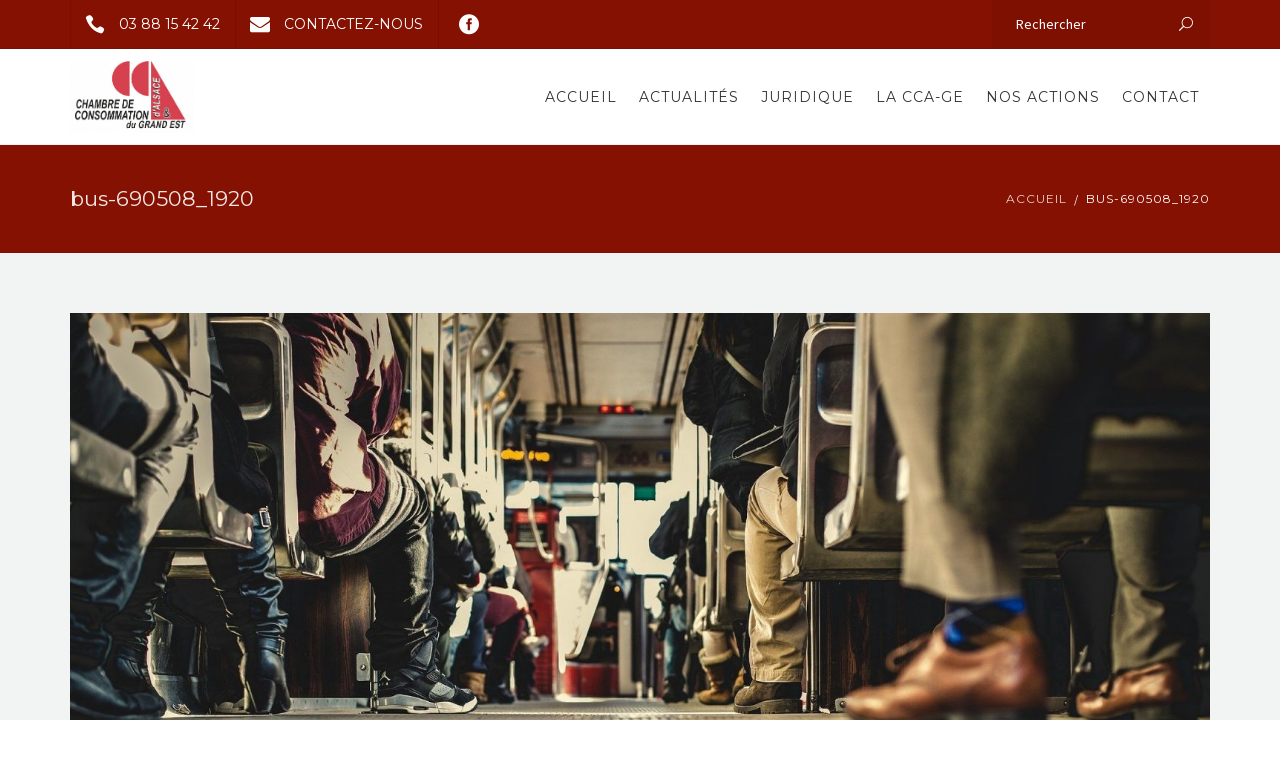

--- FILE ---
content_type: text/html; charset=UTF-8
request_url: https://cca.asso.fr/un-tiers-des-usagers-pensent-renoncer-aux-transports-publics/bus-690508_1920/
body_size: 18128
content:
<!DOCTYPE html>
<html lang="fr-FR">
<head>
	<meta name="viewport" content="width=device-width, initial-scale=1">
    <meta charset="UTF-8" />
    <link rel="profile" href="http://gmpg.org/xfn/11" />
    
	<style>
		.wpcf7-submit{
			display:none;
		}
		.recaptcha-btn{
			display:block;
		}
		.grecaptcha-badge {display: none;} 
	</style>
	<script type="text/javascript">
		var contactform = [];
		var checkIfCalled = true;
		var renderGoogleInvisibleRecaptchaFront = function() {
			// prevent form submit from enter key
			jQuery("input[name=_wpcf7]").attr("class","formid");
				jQuery('.wpcf7-form').on('keyup keypress', "input", function(e) {
				  var keyCode = e.keyCode || e.which;
				  if (keyCode === 13) {
					e.preventDefault();
					return false;
				  }
				});

			jQuery('.wpcf7-submit').each(function(index){

				var checkexclude = 0;
				var form = jQuery(this).closest('.wpcf7-form');
				var value = jQuery(form).find(".formid").val();
				// check form exclude from invisible recaptcha
								if(checkexclude == 0){
					// Hide the form orig submit button
					form.find('.wpcf7-submit').hide();

					// Fetch class and value of orig submit button
					btnClasses = form.find('.wpcf7-submit').attr('class');
					btnValue = form.find('.wpcf7-submit').attr('value');

					// Add custom button and recaptcha holder

					form.find('.wpcf7-submit').after('<input type="button" id="wpcf-custom-btn-'+index+'" class="'+btnClasses+'  recaptcha-btn recaptcha-btn-type-css" value="'+btnValue+'" title="'+btnValue+'" >');
					form.append('<div class="recaptcha-holder" id="recaptcha-holder-'+index+'"></div>');
					// Recaptcha rendenr from here
					var holderId = grecaptcha.render('recaptcha-holder-'+index,{
								'sitekey':'6LfRG2kUAAAAAMrgoCtzKxhJ7mk-ncUWRZ6t_Hk4',
								'size': 'invisible',
								'badge' : 'bottomright', // possible values: bottomright, bottomleft, inline
								'callback' : function (recaptchaToken) {
									//console.log(recaptchaToken);
									var response=jQuery('#recaptcha-holder-'+index).find('.g-recaptcha-response').val();
									//console.log(response);
									//Remove old response and store new respone
									jQuery('#recaptcha-holder-'+index).parent().find(".respose_post").remove();
									jQuery('#recaptcha-holder-'+index).after('<input type="hidden" name="g-recaptcha-response"  value="'+response+'" class="respose_post">')
									grecaptcha.reset(holderId);

									if(typeof customCF7Validator !== 'undefined'){
										if(!customCF7Validator(form)){
											return;
										}
									}
									// Call default Validator function
									else if(contactFormDefaultValidator(form)){
										return;
									}
									else{
										// hide the custom button and show orig submit button again and submit the form
										jQuery('#wpcf-custom-btn-'+index).hide();
										form.find('input[type=submit]').show();
										form.find("input[type=submit]").click();
										form.find('input[type=submit]').hide();
										jQuery('#wpcf-custom-btn-'+index).attr('style','');
									}
								}
						},false);

					// action call when click on custom button
					jQuery('#wpcf-custom-btn-'+index).click(function(event){
						event.preventDefault();
						// Call custom validator function
						if(typeof customCF7Validator == 'function'){
							if(!customCF7Validator(form)){
								return false;
							}
						}
						// Call default Validator function
						else if(contactFormDefaultValidator(form)){
							return false;
						}
						else if(grecaptcha.getResponse(holderId) != ''){
							grecaptcha.reset(holderId);
						}
						else{
							// execute the recaptcha challenge
							grecaptcha.execute(holderId);
						}
					});
				}
			});
		}
	</script><script  src="https://www.google.com/recaptcha/api.js?onload=renderGoogleInvisibleRecaptchaFront&render=explicit" async defer></script><meta name='robots' content='index, follow, max-image-preview:large, max-snippet:-1, max-video-preview:-1' />

            <script data-no-defer="1" data-ezscrex="false" data-cfasync="false" data-pagespeed-no-defer data-cookieconsent="ignore">
                var ctPublicFunctions = {"_ajax_nonce":"0c37bfac85","_rest_nonce":"e7e7fae82c","_ajax_url":"\/wp-admin\/admin-ajax.php","_rest_url":"https:\/\/cca.asso.fr\/wp-json\/","data__cookies_type":"none","data__ajax_type":"rest","data__bot_detector_enabled":"1","data__frontend_data_log_enabled":1,"cookiePrefix":"","wprocket_detected":false,"host_url":"cca.asso.fr","text__ee_click_to_select":"Click to select the whole data","text__ee_original_email":"The complete one is","text__ee_got_it":"Got it","text__ee_blocked":"Blocked","text__ee_cannot_connect":"Cannot connect","text__ee_cannot_decode":"Can not decode email. Unknown reason","text__ee_email_decoder":"CleanTalk email decoder","text__ee_wait_for_decoding":"The magic is on the way!","text__ee_decoding_process":"Please wait a few seconds while we decode the contact data."}
            </script>
        
            <script data-no-defer="1" data-ezscrex="false" data-cfasync="false" data-pagespeed-no-defer data-cookieconsent="ignore">
                var ctPublic = {"_ajax_nonce":"0c37bfac85","settings__forms__check_internal":"0","settings__forms__check_external":"0","settings__forms__force_protection":0,"settings__forms__search_test":"1","settings__forms__wc_add_to_cart":"0","settings__data__bot_detector_enabled":"1","settings__sfw__anti_crawler":0,"blog_home":"https:\/\/cca.asso.fr\/","pixel__setting":"3","pixel__enabled":false,"pixel__url":null,"data__email_check_before_post":"1","data__email_check_exist_post":0,"data__cookies_type":"none","data__key_is_ok":true,"data__visible_fields_required":true,"wl_brandname":"Anti-Spam by CleanTalk","wl_brandname_short":"CleanTalk","ct_checkjs_key":814902261,"emailEncoderPassKey":"6ea513ed90fa16fef5ebfc2b923b265c","bot_detector_forms_excluded":"W10=","advancedCacheExists":false,"varnishCacheExists":false,"wc_ajax_add_to_cart":true}
            </script>
        
	<!-- This site is optimized with the Yoast SEO plugin v26.8 - https://yoast.com/product/yoast-seo-wordpress/ -->
	<title>bus-690508_1920 - Chambre de Consommation d&#039;Alsace</title>
	<link rel="canonical" href="https://cca.asso.fr/un-tiers-des-usagers-pensent-renoncer-aux-transports-publics/bus-690508_1920/" />
	<meta property="og:locale" content="fr_FR" />
	<meta property="og:type" content="article" />
	<meta property="og:title" content="bus-690508_1920 - Chambre de Consommation d&#039;Alsace" />
	<meta property="og:url" content="https://cca.asso.fr/un-tiers-des-usagers-pensent-renoncer-aux-transports-publics/bus-690508_1920/" />
	<meta property="og:site_name" content="Chambre de Consommation d&#039;Alsace" />
	<meta property="og:image" content="https://cca.asso.fr/un-tiers-des-usagers-pensent-renoncer-aux-transports-publics/bus-690508_1920" />
	<meta property="og:image:width" content="1920" />
	<meta property="og:image:height" content="1280" />
	<meta property="og:image:type" content="image/jpeg" />
	<meta name="twitter:card" content="summary_large_image" />
	<script type="application/ld+json" class="yoast-schema-graph">{"@context":"https://schema.org","@graph":[{"@type":"WebPage","@id":"https://cca.asso.fr/un-tiers-des-usagers-pensent-renoncer-aux-transports-publics/bus-690508_1920/","url":"https://cca.asso.fr/un-tiers-des-usagers-pensent-renoncer-aux-transports-publics/bus-690508_1920/","name":"bus-690508_1920 - Chambre de Consommation d&#039;Alsace","isPartOf":{"@id":"https://cca.asso.fr/#website"},"primaryImageOfPage":{"@id":"https://cca.asso.fr/un-tiers-des-usagers-pensent-renoncer-aux-transports-publics/bus-690508_1920/#primaryimage"},"image":{"@id":"https://cca.asso.fr/un-tiers-des-usagers-pensent-renoncer-aux-transports-publics/bus-690508_1920/#primaryimage"},"thumbnailUrl":"https://cca.asso.fr/wp-content/uploads/2020/11/bus-690508_1920.jpg","datePublished":"2020-11-27T07:57:58+00:00","breadcrumb":{"@id":"https://cca.asso.fr/un-tiers-des-usagers-pensent-renoncer-aux-transports-publics/bus-690508_1920/#breadcrumb"},"inLanguage":"fr-FR","potentialAction":[{"@type":"ReadAction","target":["https://cca.asso.fr/un-tiers-des-usagers-pensent-renoncer-aux-transports-publics/bus-690508_1920/"]}]},{"@type":"ImageObject","inLanguage":"fr-FR","@id":"https://cca.asso.fr/un-tiers-des-usagers-pensent-renoncer-aux-transports-publics/bus-690508_1920/#primaryimage","url":"https://cca.asso.fr/wp-content/uploads/2020/11/bus-690508_1920.jpg","contentUrl":"https://cca.asso.fr/wp-content/uploads/2020/11/bus-690508_1920.jpg","width":1920,"height":1280},{"@type":"BreadcrumbList","@id":"https://cca.asso.fr/un-tiers-des-usagers-pensent-renoncer-aux-transports-publics/bus-690508_1920/#breadcrumb","itemListElement":[{"@type":"ListItem","position":1,"name":"Accueil","item":"https://cca.asso.fr/"},{"@type":"ListItem","position":2,"name":"Un tiers des usagers pensent renoncer aux transports publics","item":"https://cca.asso.fr/un-tiers-des-usagers-pensent-renoncer-aux-transports-publics/"},{"@type":"ListItem","position":3,"name":"bus-690508_1920"}]},{"@type":"WebSite","@id":"https://cca.asso.fr/#website","url":"https://cca.asso.fr/","name":"Chambre de Consommation d&#039;Alsace","description":"","potentialAction":[{"@type":"SearchAction","target":{"@type":"EntryPoint","urlTemplate":"https://cca.asso.fr/?s={search_term_string}"},"query-input":{"@type":"PropertyValueSpecification","valueRequired":true,"valueName":"search_term_string"}}],"inLanguage":"fr-FR"}]}</script>
	<!-- / Yoast SEO plugin. -->


<link rel='dns-prefetch' href='//fd.cleantalk.org' />
<link rel='dns-prefetch' href='//www.google.com' />
<link rel='dns-prefetch' href='//fonts.googleapis.com' />
<link rel="alternate" type="application/rss+xml" title="Chambre de Consommation d&#039;Alsace &raquo; Flux" href="https://cca.asso.fr/feed/" />
<link rel="alternate" title="oEmbed (JSON)" type="application/json+oembed" href="https://cca.asso.fr/wp-json/oembed/1.0/embed?url=https%3A%2F%2Fcca.asso.fr%2Fun-tiers-des-usagers-pensent-renoncer-aux-transports-publics%2Fbus-690508_1920%2F" />
<link rel="alternate" title="oEmbed (XML)" type="text/xml+oembed" href="https://cca.asso.fr/wp-json/oembed/1.0/embed?url=https%3A%2F%2Fcca.asso.fr%2Fun-tiers-des-usagers-pensent-renoncer-aux-transports-publics%2Fbus-690508_1920%2F&#038;format=xml" />
<style id='wp-img-auto-sizes-contain-inline-css' type='text/css'>
img:is([sizes=auto i],[sizes^="auto," i]){contain-intrinsic-size:3000px 1500px}
/*# sourceURL=wp-img-auto-sizes-contain-inline-css */
</style>
<style id='wp-emoji-styles-inline-css' type='text/css'>

	img.wp-smiley, img.emoji {
		display: inline !important;
		border: none !important;
		box-shadow: none !important;
		height: 1em !important;
		width: 1em !important;
		margin: 0 0.07em !important;
		vertical-align: -0.1em !important;
		background: none !important;
		padding: 0 !important;
	}
/*# sourceURL=wp-emoji-styles-inline-css */
</style>
<style id='wp-block-library-inline-css' type='text/css'>
:root{--wp-block-synced-color:#7a00df;--wp-block-synced-color--rgb:122,0,223;--wp-bound-block-color:var(--wp-block-synced-color);--wp-editor-canvas-background:#ddd;--wp-admin-theme-color:#007cba;--wp-admin-theme-color--rgb:0,124,186;--wp-admin-theme-color-darker-10:#006ba1;--wp-admin-theme-color-darker-10--rgb:0,107,160.5;--wp-admin-theme-color-darker-20:#005a87;--wp-admin-theme-color-darker-20--rgb:0,90,135;--wp-admin-border-width-focus:2px}@media (min-resolution:192dpi){:root{--wp-admin-border-width-focus:1.5px}}.wp-element-button{cursor:pointer}:root .has-very-light-gray-background-color{background-color:#eee}:root .has-very-dark-gray-background-color{background-color:#313131}:root .has-very-light-gray-color{color:#eee}:root .has-very-dark-gray-color{color:#313131}:root .has-vivid-green-cyan-to-vivid-cyan-blue-gradient-background{background:linear-gradient(135deg,#00d084,#0693e3)}:root .has-purple-crush-gradient-background{background:linear-gradient(135deg,#34e2e4,#4721fb 50%,#ab1dfe)}:root .has-hazy-dawn-gradient-background{background:linear-gradient(135deg,#faaca8,#dad0ec)}:root .has-subdued-olive-gradient-background{background:linear-gradient(135deg,#fafae1,#67a671)}:root .has-atomic-cream-gradient-background{background:linear-gradient(135deg,#fdd79a,#004a59)}:root .has-nightshade-gradient-background{background:linear-gradient(135deg,#330968,#31cdcf)}:root .has-midnight-gradient-background{background:linear-gradient(135deg,#020381,#2874fc)}:root{--wp--preset--font-size--normal:16px;--wp--preset--font-size--huge:42px}.has-regular-font-size{font-size:1em}.has-larger-font-size{font-size:2.625em}.has-normal-font-size{font-size:var(--wp--preset--font-size--normal)}.has-huge-font-size{font-size:var(--wp--preset--font-size--huge)}.has-text-align-center{text-align:center}.has-text-align-left{text-align:left}.has-text-align-right{text-align:right}.has-fit-text{white-space:nowrap!important}#end-resizable-editor-section{display:none}.aligncenter{clear:both}.items-justified-left{justify-content:flex-start}.items-justified-center{justify-content:center}.items-justified-right{justify-content:flex-end}.items-justified-space-between{justify-content:space-between}.screen-reader-text{border:0;clip-path:inset(50%);height:1px;margin:-1px;overflow:hidden;padding:0;position:absolute;width:1px;word-wrap:normal!important}.screen-reader-text:focus{background-color:#ddd;clip-path:none;color:#444;display:block;font-size:1em;height:auto;left:5px;line-height:normal;padding:15px 23px 14px;text-decoration:none;top:5px;width:auto;z-index:100000}html :where(.has-border-color){border-style:solid}html :where([style*=border-top-color]){border-top-style:solid}html :where([style*=border-right-color]){border-right-style:solid}html :where([style*=border-bottom-color]){border-bottom-style:solid}html :where([style*=border-left-color]){border-left-style:solid}html :where([style*=border-width]){border-style:solid}html :where([style*=border-top-width]){border-top-style:solid}html :where([style*=border-right-width]){border-right-style:solid}html :where([style*=border-bottom-width]){border-bottom-style:solid}html :where([style*=border-left-width]){border-left-style:solid}html :where(img[class*=wp-image-]){height:auto;max-width:100%}:where(figure){margin:0 0 1em}html :where(.is-position-sticky){--wp-admin--admin-bar--position-offset:var(--wp-admin--admin-bar--height,0px)}@media screen and (max-width:600px){html :where(.is-position-sticky){--wp-admin--admin-bar--position-offset:0px}}

/*# sourceURL=wp-block-library-inline-css */
</style><style id='global-styles-inline-css' type='text/css'>
:root{--wp--preset--aspect-ratio--square: 1;--wp--preset--aspect-ratio--4-3: 4/3;--wp--preset--aspect-ratio--3-4: 3/4;--wp--preset--aspect-ratio--3-2: 3/2;--wp--preset--aspect-ratio--2-3: 2/3;--wp--preset--aspect-ratio--16-9: 16/9;--wp--preset--aspect-ratio--9-16: 9/16;--wp--preset--color--black: #000000;--wp--preset--color--cyan-bluish-gray: #abb8c3;--wp--preset--color--white: #ffffff;--wp--preset--color--pale-pink: #f78da7;--wp--preset--color--vivid-red: #cf2e2e;--wp--preset--color--luminous-vivid-orange: #ff6900;--wp--preset--color--luminous-vivid-amber: #fcb900;--wp--preset--color--light-green-cyan: #7bdcb5;--wp--preset--color--vivid-green-cyan: #00d084;--wp--preset--color--pale-cyan-blue: #8ed1fc;--wp--preset--color--vivid-cyan-blue: #0693e3;--wp--preset--color--vivid-purple: #9b51e0;--wp--preset--gradient--vivid-cyan-blue-to-vivid-purple: linear-gradient(135deg,rgb(6,147,227) 0%,rgb(155,81,224) 100%);--wp--preset--gradient--light-green-cyan-to-vivid-green-cyan: linear-gradient(135deg,rgb(122,220,180) 0%,rgb(0,208,130) 100%);--wp--preset--gradient--luminous-vivid-amber-to-luminous-vivid-orange: linear-gradient(135deg,rgb(252,185,0) 0%,rgb(255,105,0) 100%);--wp--preset--gradient--luminous-vivid-orange-to-vivid-red: linear-gradient(135deg,rgb(255,105,0) 0%,rgb(207,46,46) 100%);--wp--preset--gradient--very-light-gray-to-cyan-bluish-gray: linear-gradient(135deg,rgb(238,238,238) 0%,rgb(169,184,195) 100%);--wp--preset--gradient--cool-to-warm-spectrum: linear-gradient(135deg,rgb(74,234,220) 0%,rgb(151,120,209) 20%,rgb(207,42,186) 40%,rgb(238,44,130) 60%,rgb(251,105,98) 80%,rgb(254,248,76) 100%);--wp--preset--gradient--blush-light-purple: linear-gradient(135deg,rgb(255,206,236) 0%,rgb(152,150,240) 100%);--wp--preset--gradient--blush-bordeaux: linear-gradient(135deg,rgb(254,205,165) 0%,rgb(254,45,45) 50%,rgb(107,0,62) 100%);--wp--preset--gradient--luminous-dusk: linear-gradient(135deg,rgb(255,203,112) 0%,rgb(199,81,192) 50%,rgb(65,88,208) 100%);--wp--preset--gradient--pale-ocean: linear-gradient(135deg,rgb(255,245,203) 0%,rgb(182,227,212) 50%,rgb(51,167,181) 100%);--wp--preset--gradient--electric-grass: linear-gradient(135deg,rgb(202,248,128) 0%,rgb(113,206,126) 100%);--wp--preset--gradient--midnight: linear-gradient(135deg,rgb(2,3,129) 0%,rgb(40,116,252) 100%);--wp--preset--font-size--small: 13px;--wp--preset--font-size--medium: 20px;--wp--preset--font-size--large: 36px;--wp--preset--font-size--x-large: 42px;--wp--preset--spacing--20: 0.44rem;--wp--preset--spacing--30: 0.67rem;--wp--preset--spacing--40: 1rem;--wp--preset--spacing--50: 1.5rem;--wp--preset--spacing--60: 2.25rem;--wp--preset--spacing--70: 3.38rem;--wp--preset--spacing--80: 5.06rem;--wp--preset--shadow--natural: 6px 6px 9px rgba(0, 0, 0, 0.2);--wp--preset--shadow--deep: 12px 12px 50px rgba(0, 0, 0, 0.4);--wp--preset--shadow--sharp: 6px 6px 0px rgba(0, 0, 0, 0.2);--wp--preset--shadow--outlined: 6px 6px 0px -3px rgb(255, 255, 255), 6px 6px rgb(0, 0, 0);--wp--preset--shadow--crisp: 6px 6px 0px rgb(0, 0, 0);}:where(.is-layout-flex){gap: 0.5em;}:where(.is-layout-grid){gap: 0.5em;}body .is-layout-flex{display: flex;}.is-layout-flex{flex-wrap: wrap;align-items: center;}.is-layout-flex > :is(*, div){margin: 0;}body .is-layout-grid{display: grid;}.is-layout-grid > :is(*, div){margin: 0;}:where(.wp-block-columns.is-layout-flex){gap: 2em;}:where(.wp-block-columns.is-layout-grid){gap: 2em;}:where(.wp-block-post-template.is-layout-flex){gap: 1.25em;}:where(.wp-block-post-template.is-layout-grid){gap: 1.25em;}.has-black-color{color: var(--wp--preset--color--black) !important;}.has-cyan-bluish-gray-color{color: var(--wp--preset--color--cyan-bluish-gray) !important;}.has-white-color{color: var(--wp--preset--color--white) !important;}.has-pale-pink-color{color: var(--wp--preset--color--pale-pink) !important;}.has-vivid-red-color{color: var(--wp--preset--color--vivid-red) !important;}.has-luminous-vivid-orange-color{color: var(--wp--preset--color--luminous-vivid-orange) !important;}.has-luminous-vivid-amber-color{color: var(--wp--preset--color--luminous-vivid-amber) !important;}.has-light-green-cyan-color{color: var(--wp--preset--color--light-green-cyan) !important;}.has-vivid-green-cyan-color{color: var(--wp--preset--color--vivid-green-cyan) !important;}.has-pale-cyan-blue-color{color: var(--wp--preset--color--pale-cyan-blue) !important;}.has-vivid-cyan-blue-color{color: var(--wp--preset--color--vivid-cyan-blue) !important;}.has-vivid-purple-color{color: var(--wp--preset--color--vivid-purple) !important;}.has-black-background-color{background-color: var(--wp--preset--color--black) !important;}.has-cyan-bluish-gray-background-color{background-color: var(--wp--preset--color--cyan-bluish-gray) !important;}.has-white-background-color{background-color: var(--wp--preset--color--white) !important;}.has-pale-pink-background-color{background-color: var(--wp--preset--color--pale-pink) !important;}.has-vivid-red-background-color{background-color: var(--wp--preset--color--vivid-red) !important;}.has-luminous-vivid-orange-background-color{background-color: var(--wp--preset--color--luminous-vivid-orange) !important;}.has-luminous-vivid-amber-background-color{background-color: var(--wp--preset--color--luminous-vivid-amber) !important;}.has-light-green-cyan-background-color{background-color: var(--wp--preset--color--light-green-cyan) !important;}.has-vivid-green-cyan-background-color{background-color: var(--wp--preset--color--vivid-green-cyan) !important;}.has-pale-cyan-blue-background-color{background-color: var(--wp--preset--color--pale-cyan-blue) !important;}.has-vivid-cyan-blue-background-color{background-color: var(--wp--preset--color--vivid-cyan-blue) !important;}.has-vivid-purple-background-color{background-color: var(--wp--preset--color--vivid-purple) !important;}.has-black-border-color{border-color: var(--wp--preset--color--black) !important;}.has-cyan-bluish-gray-border-color{border-color: var(--wp--preset--color--cyan-bluish-gray) !important;}.has-white-border-color{border-color: var(--wp--preset--color--white) !important;}.has-pale-pink-border-color{border-color: var(--wp--preset--color--pale-pink) !important;}.has-vivid-red-border-color{border-color: var(--wp--preset--color--vivid-red) !important;}.has-luminous-vivid-orange-border-color{border-color: var(--wp--preset--color--luminous-vivid-orange) !important;}.has-luminous-vivid-amber-border-color{border-color: var(--wp--preset--color--luminous-vivid-amber) !important;}.has-light-green-cyan-border-color{border-color: var(--wp--preset--color--light-green-cyan) !important;}.has-vivid-green-cyan-border-color{border-color: var(--wp--preset--color--vivid-green-cyan) !important;}.has-pale-cyan-blue-border-color{border-color: var(--wp--preset--color--pale-cyan-blue) !important;}.has-vivid-cyan-blue-border-color{border-color: var(--wp--preset--color--vivid-cyan-blue) !important;}.has-vivid-purple-border-color{border-color: var(--wp--preset--color--vivid-purple) !important;}.has-vivid-cyan-blue-to-vivid-purple-gradient-background{background: var(--wp--preset--gradient--vivid-cyan-blue-to-vivid-purple) !important;}.has-light-green-cyan-to-vivid-green-cyan-gradient-background{background: var(--wp--preset--gradient--light-green-cyan-to-vivid-green-cyan) !important;}.has-luminous-vivid-amber-to-luminous-vivid-orange-gradient-background{background: var(--wp--preset--gradient--luminous-vivid-amber-to-luminous-vivid-orange) !important;}.has-luminous-vivid-orange-to-vivid-red-gradient-background{background: var(--wp--preset--gradient--luminous-vivid-orange-to-vivid-red) !important;}.has-very-light-gray-to-cyan-bluish-gray-gradient-background{background: var(--wp--preset--gradient--very-light-gray-to-cyan-bluish-gray) !important;}.has-cool-to-warm-spectrum-gradient-background{background: var(--wp--preset--gradient--cool-to-warm-spectrum) !important;}.has-blush-light-purple-gradient-background{background: var(--wp--preset--gradient--blush-light-purple) !important;}.has-blush-bordeaux-gradient-background{background: var(--wp--preset--gradient--blush-bordeaux) !important;}.has-luminous-dusk-gradient-background{background: var(--wp--preset--gradient--luminous-dusk) !important;}.has-pale-ocean-gradient-background{background: var(--wp--preset--gradient--pale-ocean) !important;}.has-electric-grass-gradient-background{background: var(--wp--preset--gradient--electric-grass) !important;}.has-midnight-gradient-background{background: var(--wp--preset--gradient--midnight) !important;}.has-small-font-size{font-size: var(--wp--preset--font-size--small) !important;}.has-medium-font-size{font-size: var(--wp--preset--font-size--medium) !important;}.has-large-font-size{font-size: var(--wp--preset--font-size--large) !important;}.has-x-large-font-size{font-size: var(--wp--preset--font-size--x-large) !important;}
/*# sourceURL=global-styles-inline-css */
</style>

<style id='classic-theme-styles-inline-css' type='text/css'>
/*! This file is auto-generated */
.wp-block-button__link{color:#fff;background-color:#32373c;border-radius:9999px;box-shadow:none;text-decoration:none;padding:calc(.667em + 2px) calc(1.333em + 2px);font-size:1.125em}.wp-block-file__button{background:#32373c;color:#fff;text-decoration:none}
/*# sourceURL=/wp-includes/css/classic-themes.min.css */
</style>
<link rel='stylesheet' id='cleantalk-public-css-css' href='https://cca.asso.fr/wp-content/plugins/cleantalk-spam-protect/css/cleantalk-public.min.css?ver=6.70.1_1766759153' type='text/css' media='all' />
<link rel='stylesheet' id='cleantalk-email-decoder-css-css' href='https://cca.asso.fr/wp-content/plugins/cleantalk-spam-protect/css/cleantalk-email-decoder.min.css?ver=6.70.1_1766759153' type='text/css' media='all' />
<link rel='stylesheet' id='qc-choice-css' href='https://cca.asso.fr/wp-content/plugins/quantcast-choice/public/css/style.min.css?ver=2.0.8' type='text/css' media='all' />
<link rel='stylesheet' id='rs-plugin-settings-css' href='https://cca.asso.fr/wp-content/plugins/revslider/public/assets/css/settings.css?ver=5.4.1' type='text/css' media='all' />
<style id='rs-plugin-settings-inline-css' type='text/css'>
#rs-demo-id {}
/*# sourceURL=rs-plugin-settings-inline-css */
</style>
<link rel='stylesheet' id='woocommerce-layout-css' href='https://cca.asso.fr/wp-content/plugins/woocommerce/assets/css/woocommerce-layout.css?ver=10.4.3' type='text/css' media='all' />
<link rel='stylesheet' id='woocommerce-smallscreen-css' href='https://cca.asso.fr/wp-content/plugins/woocommerce/assets/css/woocommerce-smallscreen.css?ver=10.4.3' type='text/css' media='only screen and (max-width: 768px)' />
<link rel='stylesheet' id='woocommerce-general-css' href='https://cca.asso.fr/wp-content/plugins/woocommerce/assets/css/woocommerce.css?ver=10.4.3' type='text/css' media='all' />
<style id='woocommerce-inline-inline-css' type='text/css'>
.woocommerce form .form-row .required { visibility: hidden; }
/*# sourceURL=woocommerce-inline-inline-css */
</style>
<link rel='stylesheet' id='cmplz-general-css' href='https://cca.asso.fr/wp-content/plugins/complianz-gdpr/assets/css/cookieblocker.min.css?ver=1765986613' type='text/css' media='all' />
<link rel='stylesheet' id='parent-style-css' href='https://cca.asso.fr/wp-content/themes/recycle/style.css?ver=6.9' type='text/css' media='all' />
<link rel='stylesheet' id='child-style-css' href='https://cca.asso.fr/wp-content/themes/recycle-child-theme/style.css?ver=1.0.0' type='text/css' media='all' />
<link rel='stylesheet' id='pt-sans-css' href='https://fonts.googleapis.com/css?family=PT+Sans&#038;ver=6.9' type='text/css' media='all' />
<link rel='stylesheet' id='bootstrap-css' href='https://cca.asso.fr/wp-content/themes/recycle/libs/bootstrap/css/bootstrap.css?ver=6.9' type='text/css' media='all' />
<link rel='stylesheet' id='fontawesome-css' href='https://cca.asso.fr/wp-content/themes/recycle/libs/font-awesome/css/font-awesome.min.css?ver=6.9' type='text/css' media='all' />
<link rel='stylesheet' id='elegant-icons-css' href='https://cca.asso.fr/wp-content/themes/recycle/libs/elegant_font/HTMLCSS/style-ot-5.css?ver=6.9' type='text/css' media='all' />
<link rel='stylesheet' id='owl-css' href='https://cca.asso.fr/wp-content/themes/recycle/libs/owlcarousel/assets/owl.carousel.min.css?ver=6.9' type='text/css' media='all' />
<link rel='stylesheet' id='owl-theme-css' href='https://cca.asso.fr/wp-content/themes/recycle/libs/owlcarousel/assets/owl.theme.default.min.css?ver=6.9' type='text/css' media='all' />
<link rel='stylesheet' id='swipebox-css' href='https://cca.asso.fr/wp-content/themes/recycle/libs/swipebox/css/swipebox.min.css?ver=6.9' type='text/css' media='all' />
<link rel='stylesheet' id='recycle_components-css' href='https://cca.asso.fr/wp-content/themes/recycle/css/components.css?ver=6.9' type='text/css' media='all' />
<link rel='stylesheet' id='orion-redux-css' href='https://cca.asso.fr/wp-content/themes/recycle/framework/css/orion-redux.css?ver=58715' type='text/css' media='all' />
<link rel='stylesheet' id='legacy-so-css-css' href='https://cca.asso.fr/wp-content/themes/recycle/css/legacy_page-builder.css?ver=6.9' type='text/css' media='all' />
<link rel='stylesheet' id='redux-google-fonts-recycle-css' href='https://fonts.googleapis.com/css?family=Source+Sans+Pro%3A400%2C400italic%7CMontserrat%3A400&#038;subset=latin&#038;ver=1643636434' type='text/css' media='all' />
<script type="text/javascript" src="https://cca.asso.fr/wp-content/plugins/google-analytics-for-wordpress/assets/js/frontend-gtag.min.js?ver=9.11.1" id="monsterinsights-frontend-script-js" async="async" data-wp-strategy="async"></script>
<script data-cfasync="false" data-wpfc-render="false" type="text/javascript" id='monsterinsights-frontend-script-js-extra'>/* <![CDATA[ */
var monsterinsights_frontend = {"js_events_tracking":"true","download_extensions":"doc,pdf,ppt,zip,xls,docx,pptx,xlsx","inbound_paths":"[{\"path\":\"\\\/go\\\/\",\"label\":\"affiliate\"},{\"path\":\"\\\/recommend\\\/\",\"label\":\"affiliate\"}]","home_url":"https:\/\/cca.asso.fr","hash_tracking":"false","v4_id":"G-WT3D8LS7LL"};/* ]]> */
</script>
<script type="text/javascript" src="https://cca.asso.fr/wp-includes/js/jquery/jquery.min.js?ver=3.7.1" id="jquery-core-js"></script>
<script type="text/javascript" src="https://cca.asso.fr/wp-includes/js/jquery/jquery-migrate.min.js?ver=3.4.1" id="jquery-migrate-js"></script>
<script type="text/javascript" src="https://cca.asso.fr/wp-content/plugins/cf7-invisible-recaptcha/js/cf7_invisible_recaptcha.js?ver=1.2.3" id="cf7_invisible_recaptcha_functions-js"></script>
<script type="text/javascript" src="https://cca.asso.fr/wp-content/plugins/cleantalk-spam-protect/js/apbct-public-bundle.min.js?ver=6.70.1_1766759153" id="apbct-public-bundle.min-js-js"></script>
<script type="text/javascript" src="https://fd.cleantalk.org/ct-bot-detector-wrapper.js?ver=6.70.1" id="ct_bot_detector-js" defer="defer" data-wp-strategy="defer"></script>
<script type="text/javascript" id="qc-choice-js-extra">
/* <![CDATA[ */
var choice_cmp_config = {"utid":"Q7_kCbTgN0924","ccpa":"","datalayer":"true"};
//# sourceURL=qc-choice-js-extra
/* ]]> */
</script>
<script type="text/javascript" async="async" src="https://cca.asso.fr/wp-content/plugins/quantcast-choice/public/js/script.min.js?ver=2.0.8" id="qc-choice-js"></script>
<script type="text/javascript" src="https://cca.asso.fr/wp-content/plugins/revslider/public/assets/js/jquery.themepunch.tools.min.js?ver=5.4.1" id="tp-tools-js"></script>
<script type="text/javascript" src="https://cca.asso.fr/wp-content/plugins/revslider/public/assets/js/jquery.themepunch.revolution.min.js?ver=5.4.1" id="revmin-js"></script>
<script type="text/javascript" src="https://cca.asso.fr/wp-content/plugins/woocommerce/assets/js/jquery-blockui/jquery.blockUI.min.js?ver=2.7.0-wc.10.4.3" id="wc-jquery-blockui-js" defer="defer" data-wp-strategy="defer"></script>
<script type="text/javascript" id="wc-add-to-cart-js-extra">
/* <![CDATA[ */
var wc_add_to_cart_params = {"ajax_url":"/wp-admin/admin-ajax.php","wc_ajax_url":"/?wc-ajax=%%endpoint%%","i18n_view_cart":"Voir le panier","cart_url":"https://cca.asso.fr/cart/","is_cart":"","cart_redirect_after_add":"no"};
//# sourceURL=wc-add-to-cart-js-extra
/* ]]> */
</script>
<script type="text/javascript" src="https://cca.asso.fr/wp-content/plugins/woocommerce/assets/js/frontend/add-to-cart.min.js?ver=10.4.3" id="wc-add-to-cart-js" defer="defer" data-wp-strategy="defer"></script>
<script type="text/javascript" src="https://cca.asso.fr/wp-content/plugins/woocommerce/assets/js/js-cookie/js.cookie.min.js?ver=2.1.4-wc.10.4.3" id="wc-js-cookie-js" defer="defer" data-wp-strategy="defer"></script>
<script type="text/javascript" id="woocommerce-js-extra">
/* <![CDATA[ */
var woocommerce_params = {"ajax_url":"/wp-admin/admin-ajax.php","wc_ajax_url":"/?wc-ajax=%%endpoint%%","i18n_password_show":"Afficher le mot de passe","i18n_password_hide":"Masquer le mot de passe"};
//# sourceURL=woocommerce-js-extra
/* ]]> */
</script>
<script type="text/javascript" src="https://cca.asso.fr/wp-content/plugins/woocommerce/assets/js/frontend/woocommerce.min.js?ver=10.4.3" id="woocommerce-js" defer="defer" data-wp-strategy="defer"></script>
<script type="text/javascript" id="cca-shop-scripts-js-extra">
/* <![CDATA[ */
var cca_scripts = {"ajax_url":"https://cca.asso.fr/wp-admin/admin-ajax.php","ajax_nonce":"21638ff4ab","checkout_url":"https://cca.asso.fr/checkout/"};
//# sourceURL=cca-shop-scripts-js-extra
/* ]]> */
</script>
<script type="text/javascript" src="https://cca.asso.fr/wp-content/themes/recycle-child-theme/assets/js/scripts.js?ver=6.9" id="cca-shop-scripts-js"></script>
<script type="text/javascript" src="https://www.google.com/recaptcha/api.js?ver=6.9" id="cca-recaptcha-js"></script>
<script type="text/javascript" src="https://cca.asso.fr/wp-content/themes/recycle/libs/bootstrap/js/bootstrap.min.js?ver=6.9" id="bootstrap-js"></script>
<script type="text/javascript" src="https://cca.asso.fr/wp-content/themes/recycle/libs/owlcarousel/owl.carousel.min.js?ver=6.9" id="owl-js"></script>
<script type="text/javascript" src="https://cca.asso.fr/wp-content/themes/recycle/libs/tab-collapse/bootstrap-tabcollapse.js?ver=6.9" id="tab-collapse-js"></script>
<script type="text/javascript" src="https://cca.asso.fr/wp-content/themes/recycle/libs/waypoints/jquery.waypoints.min.js?ver=6.9" id="waypoints-js"></script>
<script type="text/javascript" src="https://cca.asso.fr/wp-content/themes/recycle/libs/waypoints/shortcuts/inview.js?ver=6.9" id="waypoints-inview-js"></script>
<script type="text/javascript" src="https://cca.asso.fr/wp-content/themes/recycle/libs/waypoints/shortcuts/sticky.js?ver=6.9" id="waypoints-sticky-js"></script>
<script type="text/javascript" src="https://cca.asso.fr/wp-content/themes/recycle/libs/swipebox/js/jquery.swipebox.min.js?ver=6.9" id="swipebox-js"></script>
<script type="text/javascript" src="https://cca.asso.fr/wp-content/themes/recycle/js/functions.js?v=11122020&amp;ver=6.9" id="recycle_functions-js"></script>
<link rel="https://api.w.org/" href="https://cca.asso.fr/wp-json/" /><link rel="alternate" title="JSON" type="application/json" href="https://cca.asso.fr/wp-json/wp/v2/media/5471" /><link rel="EditURI" type="application/rsd+xml" title="RSD" href="https://cca.asso.fr/xmlrpc.php?rsd" />
<meta name="generator" content="WordPress 6.9" />
<meta name="generator" content="WooCommerce 10.4.3" />
<link rel='shortlink' href='https://cca.asso.fr/?p=5471' />
	<noscript><style>.woocommerce-product-gallery{ opacity: 1 !important; }</style></noscript>
	<meta name="generator" content="Powered by Slider Revolution 5.4.1 - responsive, Mobile-Friendly Slider Plugin for WordPress with comfortable drag and drop interface." />
<link rel="icon" href="https://cca.asso.fr/wp-content/uploads/2021/05/Sans-titre-_26_-100x100.png" sizes="32x32" />
<link rel="icon" href="https://cca.asso.fr/wp-content/uploads/2021/05/Sans-titre-_26_-300x300.png" sizes="192x192" />
<link rel="apple-touch-icon" href="https://cca.asso.fr/wp-content/uploads/2021/05/Sans-titre-_26_-300x300.png" />
<meta name="msapplication-TileImage" content="https://cca.asso.fr/wp-content/uploads/2021/05/Sans-titre-_26_-300x300.png" />
<link rel="icon" href="https://cca.asso.fr/wp-content/uploads/2021/05/Sans-titre-_26_-150x150.png" sizes="16x16" />
<link rel="icon" href="https://cca.asso.fr/wp-content/uploads/2021/05/Sans-titre-_26_-150x150.png" sizes="32x32" />
<link rel="icon" href="https://cca.asso.fr/wp-content/uploads/2021/05/Sans-titre-_26_-150x150.png" sizes="64x64" />
<link rel="icon" href="https://cca.asso.fr/wp-content/uploads/2021/05/Sans-titre-_26_-150x150.png" sizes="72x72" />
<link rel="icon" href="https://cca.asso.fr/wp-content/uploads/2021/05/Sans-titre-_26_-150x150.png" sizes="120x120" />
		<style type="text/css" id="wp-custom-css">
			body.page-template-donation-page .woocommerce form .form-row input,
body.page-template-donation-page .woocommerce form .form-row select{
	border:1px solid white!important;
}		</style>
		<style type="text/css" title="dynamic-css" class="options-output">.primary-color-bg, 
                        .primary-hover-bg:hover, .primary-hover-bg:focus, 
                        .closebar, .hamburger-box,
                        .commentlist .bypostauthor > article, .paging-navigation .page-numbers .current, .paging-navigation .page-numbers a:hover,
                        .tagcloud a:hover, .tagcloud a:focus, .separator-style-2.style-text-dark:before, 
                        .separator-style-2.style-primary-color:before, 
                        .separator-style-2.style-text-default:before,
                        .panel-title .primary-hover:not(.collapsed), 
                        .owl-theme .owl-dots .owl-dot.active, .owl-theme .owl-dots .owl-dot:hover,
                        .overlay-primary .overlay, .overlay-hover-primary:hover .overlay,
                        .calendar_wrap table caption,
                        aside .widget .widget-title:before, .site-footer .widget .widget-title:before, .prefooter .widget .widget-title:before, .mega-sidebar .widget .widget-title:before,
                        mark, .mark, .page-numbers.p-numbers > li, .page-numbers.p-numbers > li:hover a,
                        .ui-slider-range, .woocommerce .widget_price_filter .ui-slider .ui-slider-range,
                        .woocommerce .widget_price_filter .ui-slider .ui-slider-handle,
                        .woocommerce-store-notice, p.demo_store
                        {background-color:#851102;}.primary-color, .text-light .primary-color, .text-dark .primary-color,
                        a.primary-color, .text-light a.primary-color:not(.btn), .text-dark a.primary-color,
                        .primary-hover:hover .hover-child, .primary-hover:focus .hover-child, .primary-hover:active, .primary-hover:hover:after, .primary-hover:active:after,
                        a.primary-hover:not(.btn):not([data-toggle]):hover, a.primary-hover:not(.btn):hover:after,
                        a.primary-hover:not(.btn):not([data-toggle]):focus,
                        .commentlist .comment article .content-wrap .meta-data .comment-reply-link i, 
                        .dropcap,
                        a:hover, a:active, a:not([class*="hover"]) .item-title:not([class*="hover"]):hover, a.item-title:hover,
                        .wpcf7-form .select:after, .wpcf7-form .name:after, .wpcf7-form .email:after, .wpcf7-form .date:after, .wpcf7-form .phone:after, .wpcf7-form .time:after, .wpcf7-form .company:after, .wpcf7-form .pass:after,
                       .woocommerce-form .select:after, .woocommerce-form .name:after, .woocommerce-form .email:after, .woocommerce-form .date:after, .woocommerce-form .phone:after, .woocommerce-form .time:after, .woocommerce-form .company:after, .woocommerce-form .pass:after,
                        .wpcf7-form label,
                        .team-header .departments a:not(:hover),
                        ol.ordered-list li:before,
                        .widget_archive > ul > li a:before, .widget_categories > ul > li a:before, .widget_pages > ul > li a:before, .widget_meta > ul > li a:before,
                        .list-star > li:before, .list-checklist > li:before, .list-arrow > li:before,
                        .active-c1 .nav-tabs > li.active > a, .active-c1 .nav-stacked > li.active > a, .active-c1 .active > a span,
                        .carousel-navigation.nav-tabs > li.active > a, .carousel-navigation.nav-tabs > li > a:hover, .carousel-navigation.nav-tabs > li > a:focus,
                        .active-c1 .panel-heading a:not(.collapsed), .active-c1 .panel-heading a:not(.collapsed):after , .active-c1 .panel-heading a:not(.collapsed) span,
                        .woocommerce .price del + ins, .product_meta .posted_in > a, .product_meta .tagged_as > a, .orion-select:after,
                        .selectwrapper:after,
                        .widget_nav_menu .current-menu-item > a, .widget_product_categories .current-cat > a, .woocommerce-info:before,
                        .widget_nav_menu .is-active > a, .woocommerce div.product .in-stock
                        {color:#851102;}.primary-border-color, 
                        .paging-navigation .page-numbers .current, 
                        input:focus, textarea:focus, .wpcf7-form input:focus, .wpcf7-form input:focus,
                        blockquote, .blockquote-reverse, input:not(.btn):not([type="radio"]):focus,
                        .woocommerce .site-content div.product .woocommerce-tabs ul.tabs li.active,
                        .form-control:focus, select:focus, 
                        .woocommerce form .form-row.woocommerce-validated .select2-container, .woocommerce form .form-row.woocommerce-validated input.input-text, .woocommerce form .form-row.woocommerce-validated select
                        {border-color:#851102;}.commentlist .bypostauthor > article:after, .post.sticky .content-wrap{border-top-color:#851102;}.secondary-color-bg, 
                        .secondary-hover-bg:hover, .secondary-hover-bg:focus,
                        .panel-title .secondary-hover:not(.collapsed),
                        .separator-style-2.style-secondary-color:before, 
                        .panel-title .secondary-hover:not(.collapsed),
                        .overlay-secondary .overlay, .overlay-hover-secondary:hover .overlay
                        {background-color:#851102;}.secondary-color, 
                        .secondary-color, .text-light .secondary-color, .text-dark .secondary-color,
                        a.secondary-color, .text-light a.secondary-color:not(.btn), .text-dark a.secondary-color,
                        a.secondary-hover:not(.btn):not([data-toggle]):focus, .item-title.secondary-hover:hover,
                        .secondary-hover:hover .hover-child, secondary-hover:focus .hover-child,
                        a.secondary-hover:not(.btn):not([data-toggle]):hover, a.secondary-hover:not(.btn):hover:after,
                        .secondary-hover:active, .secondary-hover:hover:after, .secondary-hover:active:after,
                        .active-c2 .nav-tabs > li.active > a, .active-c2 .nav-stacked > li.active > a, .active-c2 .active > a span,
                        .active-c2 .panel-heading a:not(.collapsed), .active-c2 .panel-heading a:not(.collapsed):after , .active-c2 .panel-heading a:not(.collapsed) span
                        {color:#851102;}.secondary-border-color{border-color:#851102;}.tertiary-color-bg,                     
                        .tertiary-hover-bg:hover, .tertiary-hover-bg:focus,
                        .panel-title .tertiary-hover:not(.collapsed),
                        .separator-style-2.style-tertiary-color:before, 
                        .panel-title .tertiary-hover:not(.collapsed),
                        .text-light .orion-cart-wrapper,
                        .overlay-tertiary .overlay, .overlay-hover-tertiary:hover .overlay,
                         .hamburger-box + .woocart{background-color:#44514E;}.tertiary-color, .text-light .tertiary-color, .text-dark .tertiary-color,
                        a.tertiary-color, .text-light a.tertiary-color:not(.btn), .text-dark a.tertiary-color,
                        .tertiary-hover:hover, .tertiary-hover:focus, .item-title.tertiary-hover:hover,
                        a.tertiary-hover:not(.btn):not([data-toggle]):focus, 
                        .tertiary-hover:hover .hover-child, .tertiary-hover:focus .hover-child, 
                        .tertiary-hover:active, .tertiary-hover:hover:after, .tertiary-hover:active:after,
                        a.tertiary-hover:not(.btn):not([data-toggle]):hover, a.tertiary-hover:not(.btn):hover:after,
                        .tertiary-color,
                        .active-c3 .nav-tabs > li.active > a, .active-c3 .nav-stacked > li.active > a, .active-c3 .active > a span,
                        .active-c3 .panel-heading a:not(.collapsed), .active-c3 .panel-heading a:not(.collapsed):after , .active-c3 .panel-heading a:not(.collapsed) span
                        {color:#44514E;}.tertiary-border-color{border-color:#44514E;}body .site-content{background-color:#F2F4F4;}html, body, p, input:not(.btn), textarea, select, .wpcf7-form select, .wpcf7-form input:not(.btn), .font-1{font-family:"Source Sans Pro";}h1,h2,h3,h4,h5,h6,h1 a,h2 a,h3 a,h4 a,h5 a,h6 a, .panel-heading, .font-2, .team-header .departments a, .dropcap, .widget_recent_entries a,.h1,.h2,.h3,.h4,.h5,.h6{font-family:Montserrat;}button, .button, .btn, .site-navigation .menu-item > a, .site-navigation li.menu-item > span, .breadcrumbs li a, .breadcrumbs li span, .so-widget-orion_mega_widget_topbar .widget-title, input, .page-numbers, .tagcloud, .meta, .post-navigation, .nav-item, .nav-tabs li a, .nav-stacked li a, .font-3, .wpcf7-form label, input[type="submit"], .widget_nav_menu ul li a, ol.ordered-list li:before, .widget_product_categories ul .cat-item > a{font-family:Montserrat;}html, body{font-family:"Source Sans Pro";line-height:24px;font-weight:400;font-style:normal;font-size:16px;}.lead{font-family:"Source Sans Pro";line-height:30px;font-weight:400;font-style:normal;font-size:21px;}blockquote{font-family:"Source Sans Pro";line-height:30px;font-weight:400;font-style:italic;font-size:21px;}h1, .h1{line-height:48px;font-weight:700;font-style:normal;font-size:34px;}h2, .h2, h2 > a, .h2 > a{line-height:36px;font-weight:700;font-style:normal;font-size:20px;}h3, .h3, .h3 > a{line-height:30px;font-weight:700;font-style:normal;font-size:16px;}h4, .h4, .h4 > a{line-height:24px;font-weight:700;font-style:normal;font-size:14px;}h5, .h5, .h5 > a{line-height:24px;font-weight:700;font-style:normal;font-size:12px;}h6, .h6, .h6 > a, .rsswidget{line-height:24px;font-weight:700;font-style:normal;font-size:10px;}.site-main{padding-top:60px;padding-bottom:60px;}.top-bar, .top-bar.left-right .add-dividers .section, .top-bar.equal .top-bar-wrap{border-color:rgba(0,0,0,0.1);}header .main-nav-wrap .nav-menu li.orion-megamenu > .sub-menu{background-color:#000000;background-repeat:no-repeat;background-size:cover;background-position:center center;background-image:url('http://downloads.orionthemes.com/demo-content/recycle_1_5/wordpress/wp-content/uploads/2017/04/Artboard-4.png');}header .nav-menu > li.menu-item > a, header .nav-menu > ul > li > a{text-transform:uppercase;font-size:14px;}.nav-menu > li > ul.sub-menu .menu-item > a, .nav-menu > li > ul.sub-menu .menu-item > span{text-transform:uppercase;letter-spacing:1px;font-size:12px;}.stickymenu .nav-container, .stickymenu .orion-cart-wrapper{background-color:#ffffff;}header.site-header.nav-dark .nav-container{background-color:#303d3a;}.page-heading.heading-classic{background-repeat:no-repeat;background-size:cover;background-position:center center;}.page-heading.heading-classic{padding-top:30px;padding-bottom:30px;}.page-heading.heading-classic h1.page-title{font-family:Montserrat;text-transform:none;line-height:24px;letter-spacing:0px;font-weight:400;font-style:normal;font-size:21px;}.page-heading.heading-classic .breadcrumbs, .page-heading.heading-classic .breadcrumbs ol li a, .page-heading.heading-classic .breadcrumbs ol li:not(:last-child):after, .page-heading.heading-classic .breadcrumbs ol li:after,.page-heading.heading-classic .breadcrumbs span{letter-spacing:1px;font-weight:400;font-style:normal;color:#fff;font-size:12px;}.page-heading.heading-centered{background-repeat:no-repeat;background-size:cover;background-position:center center;}.page-heading.heading-centered{padding-top:72px;padding-bottom:60px;}.page-heading.heading-centered h1.page-title{font-family:Montserrat;text-transform:capitalize;line-height:48px;font-weight:400;font-style:normal;font-size:42px;}.page-heading.heading-centered .breadcrumbs, .page-heading.heading-centered .breadcrumbs ol li a, .page-heading.heading-centered .breadcrumbs ol li:not(:last-child):after,.page-heading.heading-centered .breadcrumbs ol li:after, .page-heading.heading-centered .breadcrumbs span{letter-spacing:1px;font-weight:400;font-style:normal;color:#fff;font-size:12px;}.page-heading.heading-left{background-repeat:no-repeat;background-size:cover;background-position:center center;}.page-heading.heading-left{padding-top:72px;padding-bottom:72px;}.page-heading.heading-left h1.page-title{font-family:Montserrat;text-transform:none;line-height:48px;font-weight:400;font-style:normal;font-size:42px;}.page-heading.heading-left .breadcrumbs, .page-heading.heading-left .breadcrumbs ol li a, .page-heading.heading-left .breadcrumbs ol li:not(:last-child):after,.page-heading.heading-left .breadcrumbs ol li:after, .page-heading.heading-left .breadcrumbs span{letter-spacing:1px;font-weight:400;font-style:normal;color:#fff;font-size:12px;}.site-footer{background-repeat:no-repeat;background-size:cover;background-position:center center;background-image:url('https://cca.asso.fr/wp-content/uploads/2016/12/world-map.png');}.site-footer .main-footer{padding-top:60px;padding-bottom:60px;}.copyright-footer{padding-top:17px;padding-bottom:17px;}</style><link rel='stylesheet' id='wc-blocks-style-css' href='https://cca.asso.fr/wp-content/plugins/woocommerce/assets/client/blocks/wc-blocks.css?ver=wc-10.4.3' type='text/css' media='all' />
<link rel='stylesheet' id='siteorigin-widget-icon-font-eleganticons-css' href='https://cca.asso.fr/wp-content/themes/recycle/libs/elegant_font/HTMLCSS/style-ot-5.css?ver=6.9' type='text/css' media='all' />
<link rel='stylesheet' id='siteorigin-widget-icon-font-fontawesome-css' href='https://cca.asso.fr/wp-content/plugins/so-widgets-bundle/icons/fontawesome/style.css?ver=6.9' type='text/css' media='all' />
</head> 

<body class="attachment wp-singular attachment-template-default single single-attachment postid-5471 attachmentid-5471 attachment-jpeg wp-theme-recycle wp-child-theme-recycle-child-theme theme-recycle woocommerce-no-js " data-site-content-bg =#F2F4F4 >
		
<div class="site-search" id="site-search">
	<div class="container">
		<form role="search" method="get" class="site-search-form" action="https://cca.asso.fr/">
			<input name="s" type="text" class="site-search-input" placeholder="Rechercher">
		</form>
		<span class="search-toggle eleganticons-icon_close"></span>
	</div>
</div>		

<header class="stickymenu hidesticky nav-light nav-style-3">
	<div class="nav-container">
		<div class="container">
			 <div class="relativewrap row">
			 	<div class="site-branding absolute left text-dark">
			 							<a href="https://cca.asso.fr/" title="Chambre de Consommation d'Alsace et du Grand Est" class="logo logo-sticky">
				<img src="https://cca.asso.fr/wp-content/uploads/2020/02/logo-CCAGE-sans-fond_newsRVB.jpg" alt="Chambre de Consommation d'Alsace et du Grand Est" />
			</a>
					 	</div>
			 	<div class="col-md-12 site-navigation">
			 	<div class="main-nav-wrap text-left clearfix"><ul id="menu-menu-1" class="nav-menu float-right"><li id="menu-item-1458" class="menu-item menu-item-type-post_type menu-item-object-page menu-item-home menu-item-1458"><a href="https://cca.asso.fr/">Accueil</a></li>
<li id="menu-item-1586" class="menu-item menu-item-type-post_type menu-item-object-page current_page_parent menu-item-1586"><a href="https://cca.asso.fr/actualites/">Actualités</a></li>
<li id="menu-item-2800" class="menu-item menu-item-type-post_type menu-item-object-page menu-item-2800"><a href="https://cca.asso.fr/abonnement/">Juridique</a></li>
<li id="menu-item-1688" class="menu-item menu-item-type-custom menu-item-object-custom menu-item-1688"><a href="https://cca.asso.fr/qui-sommes-nous/">La CCA-GE</a></li>
<li id="menu-item-1369" class="menu-item menu-item-type-custom menu-item-object-custom menu-item-1369"><a href="http://www.cca.asso.fr/#pgc-14-2-0">Nos actions</a></li>
<li id="menu-item-1461" class="menu-item menu-item-type-post_type menu-item-object-page menu-item-1461"><a href="https://cca.asso.fr/contact/">Contact</a></li>
</ul></div>		 			
			 	</div>	 	
			</div>
		</div>
	</div>
</header>
					<div class="top-bar collapsable left-right equal text-light">
		<div class="container">
			<div class="row">
				<div class="col-md-12 clearfix">
					<div class="text-left top-bar-wrap container-fluid left add-dividers">
						<div id="orion_button_w-1" class="section widget widget_orion_button_w"><div
			
			class="so-widget-orion_button_w so-widget-orion_button_w-base"
			
		>
			<button class="btn btn-white icon-left btn-empty btn-md" >
			<span class="sow-icon-eleganticons" data-sow-icon="&#xe090;"
		 
		aria-hidden="true"></span>03 88 15 42 42		</button>
	
</div></div><div id="orion_button_w-5" class="section widget widget_orion_button_w"><div
			
			class="so-widget-orion_button_w so-widget-orion_button_w-base"
			
		>
			<a class="btn btn-white icon-left btn-empty btn-md"  href="https://cca.asso.fr/contact/">
			<span class="sow-icon-fontawesome sow-far" data-sow-icon="&#xf0e0;"
		 
		aria-hidden="true"></span>Contactez-nous		
		</a>
	
</div></div><div id="orion_icon_w-1" class="section widget widget_orion_icon_w"><div
			
			class="so-widget-orion_icon_w so-widget-orion_icon_w-base"
			
		><div class="row icon-row">

		<div class="icon wrapper col-md-12">
		
						
			
					
			<a href="https://fr-fr.facebook.com/Chambre-de-Consommation-dAlsace-519846268067013/" class="btn btn-icon btn-empty btn btn-white btn-md  " target=_blank style=margin-right:-1px>
				<span class="sow-icon-eleganticons" data-sow-icon="&#xe0aa;"
		 
		aria-hidden="true"></span>			</a>
			</div>
</div></div></div>				
					</div>	
					<div class="pull-right top-bar-wrap container-fluid right add-dividers">
						<div id="search-3" class="section widget widget_search"><form apbct-form-sign="native_search" class="search-form" method="get" action="https://cca.asso.fr/">
    <div class="wrap">
    	<label class="screen-reader-text">Search for:</label>
        <input class="searchfield" type="text" value="" placeholder="Rechercher" name="s" />
        <input class="search-submit" type="submit" value="&#x55;" />
    </div>
<input
                    class="apbct_special_field apbct_email_id__search_form"
                    name="apbct__email_id__search_form"
                    aria-label="apbct__label_id__search_form"
                    type="text" size="30" maxlength="200" autocomplete="off"
                    value=""
                /><input
                   id="apbct_submit_id__search_form" 
                   class="apbct_special_field apbct__email_id__search_form"
                   name="apbct__label_id__search_form"
                   aria-label="apbct_submit_name__search_form"
                   type="submit"
                   size="30"
                   maxlength="200"
                   value="31350"
               /></form></div>	
					</div>			
				</div>
			</div>
		</div>
	</div>
	<div class="site">
		
<header class="header-classic site-header mainheader nav-light nav-style-3">
	<div class="site-branding hidden-lg hidden-md">
		
			<a href="https://cca.asso.fr/" title="Chambre de Consommation d'Alsace et du Grand Est" class="logo logo-default">
				<img src="https://cca.asso.fr/wp-content/uploads/2020/02/logo-CCAGE-sans-fond_newsRVB.jpg" alt="Chambre de Consommation d'Alsace et du Grand Est" />
			</a>

			</div>
			<div class="hidden-lg hidden-md text-center burger-container">
			<div class="to-x">
				<div class="hamburger-box">
					<div class="bun top"></div>
					<div class="meat"></div>
					<div class="bun bottom"></div>
				</div>
							</div>
		</div>	
			<div class="nav-container">
		<div class="container">
			 <div class="relativewrap row header-set-height">
			 	<div class="site-branding absolute left visible-md visible-lg text-dark">
			 		
			<a href="https://cca.asso.fr/" title="Chambre de Consommation d'Alsace et du Grand Est" class="logo logo-default">
				<img src="https://cca.asso.fr/wp-content/uploads/2020/02/logo-CCAGE-sans-fond_newsRVB.jpg" alt="Chambre de Consommation d'Alsace et du Grand Est" />
			</a>

					 	</div>
			 	<div class="site-navigation stickynav ">
			 		<div class="main-nav-wrap text-left clearfix"><ul id="menu-menu-2" class="nav-menu float-right"><li class="menu-item menu-item-type-post_type menu-item-object-page menu-item-home menu-item-1458"><a href="https://cca.asso.fr/">Accueil</a></li>
<li class="menu-item menu-item-type-post_type menu-item-object-page current_page_parent menu-item-1586"><a href="https://cca.asso.fr/actualites/">Actualités</a></li>
<li class="menu-item menu-item-type-post_type menu-item-object-page menu-item-2800"><a href="https://cca.asso.fr/abonnement/">Juridique</a></li>
<li class="menu-item menu-item-type-custom menu-item-object-custom menu-item-1688"><a href="https://cca.asso.fr/qui-sommes-nous/">La CCA-GE</a></li>
<li class="menu-item menu-item-type-custom menu-item-object-custom menu-item-1369"><a href="http://www.cca.asso.fr/#pgc-14-2-0">Nos actions</a></li>
<li class="menu-item menu-item-type-post_type menu-item-object-page menu-item-1461"><a href="https://cca.asso.fr/contact/">Contact</a></li>
</ul></div>				 		
			 	</div>	 	
			</div>
		</div>
	</div>
	</header>


<div class="page-heading section heading-classic secondary-color-bg  " style="">
	<div class="container">
		<div class="tablet-text-center desktop-left inline-block lg-absolute min-50">
			<h1 class="page-title">bus-690508_1920</h1>
		</div>
		<div class="tablet-text-center desktop-right inline-block">
				<div class="breadcrumbs">
			<ol>
				<li><a href="https://cca.asso.fr/">ACCUEIL</a></li><li><span>bus-690508_1920</span></li>			</ol>
		</div>
		</div>
		<div class="clearfix"></div>
	</div>
</div><div class="site-content" id="content">
	<div class="container">
		<main id="main" class="site-main section">
			<div class="row">
				<article id="primary" class=" col-md-12">				
								
												
 						<header class="entry-header">
 						<a href="https://cca.asso.fr/wp-content/uploads/2020/11/bus-690508_1920.jpg"><img width="1920" height="1280" src="https://cca.asso.fr/wp-content/uploads/2020/11/bus-690508_1920.jpg" class="attachment-full size-full" alt="" decoding="async" fetchpriority="high" srcset="https://cca.asso.fr/wp-content/uploads/2020/11/bus-690508_1920.jpg 1920w, https://cca.asso.fr/wp-content/uploads/2020/11/bus-690508_1920-300x200.jpg 300w, https://cca.asso.fr/wp-content/uploads/2020/11/bus-690508_1920-1024x683.jpg 1024w, https://cca.asso.fr/wp-content/uploads/2020/11/bus-690508_1920-768x512.jpg 768w, https://cca.asso.fr/wp-content/uploads/2020/11/bus-690508_1920-1536x1024.jpg 1536w, https://cca.asso.fr/wp-content/uploads/2020/11/bus-690508_1920-750x500.jpg 750w, https://cca.asso.fr/wp-content/uploads/2020/11/bus-690508_1920-600x400.jpg 600w, https://cca.asso.fr/wp-content/uploads/2020/11/bus-690508_1920-272x182.jpg 272w" sizes="(max-width: 1920px) 100vw, 1920px" /></a>
 						</header>
 						
						<div class="entry-content">
								
						</div>
											
								
									
				</article><!-- #primary -->
			
						
			</div>
		</main><!-- #main -->
	</div> <!-- container-->
</div> <!-- #content-->

	
	
		</div> <!-- site -->
	
	<div class="section site-footer text-light" style="background-color: #44514E;">
		
		<div class="container main-footer">
			<div class="row grid">
														<div class="widgets col-md-3 col-sm-6">
						<div id="sow-editor-2" class="section widget widget_sow-editor"><div
			
			class="so-widget-sow-editor so-widget-sow-editor-base"
			
		><h2 class="widget-title h5">Chambre de Consommation d'Alsace et du Grand Est</h2>
<div class="siteorigin-widget-tinymce textwidget">
	<p style="text-align: justify;">Association fondée en décembre 1970</p>
</div>
</div></div><div id="orion_button_w-4" class="section widget widget_orion_button_w"><div
			
			class="so-widget-orion_button_w so-widget-orion_button_w-base"
			
		>
			<a class="btn btn-c1 icon-left btn-flat btn-sm"  href="/qui-sommes-nous">
			<span class="sow-icon-fontawesome sow-fas" data-sow-icon="&#xf245;"
		 
		aria-hidden="true"></span>Qui sommes-nous ?		
		</a>
	
</div></div>					</div>
																			<div class="widgets col-md-3 col-sm-6">
						<div id="nav_menu-2" class="section widget widget_nav_menu"><h2 class="widget-title h5">MENU</h2><div class="menu-menu-1-container"><ul id="menu-menu-3" class="menu"><li class="menu-item menu-item-type-post_type menu-item-object-page menu-item-home menu-item-1458"><a href="https://cca.asso.fr/">Accueil</a></li>
<li class="menu-item menu-item-type-post_type menu-item-object-page current_page_parent menu-item-1586"><a href="https://cca.asso.fr/actualites/">Actualités</a></li>
<li class="menu-item menu-item-type-post_type menu-item-object-page menu-item-2800"><a href="https://cca.asso.fr/abonnement/">Juridique</a></li>
<li class="menu-item menu-item-type-custom menu-item-object-custom menu-item-1688"><a href="https://cca.asso.fr/qui-sommes-nous/">La CCA-GE</a></li>
<li class="menu-item menu-item-type-custom menu-item-object-custom menu-item-1369"><a href="http://www.cca.asso.fr/#pgc-14-2-0">Nos actions</a></li>
<li class="menu-item menu-item-type-post_type menu-item-object-page menu-item-1461"><a href="https://cca.asso.fr/contact/">Contact</a></li>
</ul></div></div>					</div>
																			<div class="widgets col-md-3 col-sm-6">
						<div id="orion_list_w-1" class="section widget widget_orion_list_w"><div
			
			class="so-widget-orion_list_w so-widget-orion_list_w-base"
			
		><div class="row button-wrap">
			<div class="col-md-12 entry-header">
			<h2 class="h5 widget-title text-default">CONTACT</h2>
		</div>
	
	<div class="list-wrap col-md-12">
		<ul class="no-liststyle size-normal" style="background:transparent">
				
		<li class="text-default" style='padding-bottom:16px;'>
							<span class="icon">
					<span class="sow-icon-fontawesome sow-fas" data-sow-icon="&#xf1b8;"
		style="color: #851102" 
		aria-hidden="true"></span>				</span>
							<strong>Chambre de Consommation d'Alsace et du Grand Est</strong><br />7 rue de la Brigade Alsace-Lorraine BP6 - 67064 Strasbourg CEDEX		</li>	

				
		<li class="text-default" style='padding-bottom:16px;'>
							<span class="icon">
					<span class="sow-icon-eleganticons" data-sow-icon="&#xe090;"
		style="color: #851102" 
		aria-hidden="true"></span>				</span>
							03 88 15 42 42		</li>	

				
		<li class="text-default" style='padding-bottom:16px;'>
							<span class="icon">
					<span class="sow-icon-fontawesome sow-fas" data-sow-icon="&#xf0ac;"
		style="color: #851102" 
		aria-hidden="true"></span>				</span>
							<a href="https://cca.asso.fr">cca.asso.fr</a>		</li>	

				
		<li class="text-default" style='padding-bottom:16px;'>
							<a href="https://cca.asso.fr/politique-de-confidentialite/">Politique de confidentialité</a>		</li>	

				
		<li class="text-default" style='padding-bottom:16px;'>
							<a href="https://cca.asso.fr/wp-content/uploads/2024/01/Mentions-legales_CCA-GE_2024.pdf">Mentions légales</a>		</li>	

			</ul>
	</div>
</div></div></div>					</div>
																			<div class="widgets col-md-3 col-sm-6">
						
		<div id="recent-posts-3" class="section widget widget_recent_entries">
		<h2 class="widget-title h5">NOS DERNIÈRES ACTUALITÉS</h2>
		<ul>
											<li>
					<a href="https://cca.asso.fr/deplacement-a-letranger-comment-faire-sans-carte-verte/">Déplacement à l’étranger : comment faire sans carte verte ?</a>
											<span class="post-date">22 janvier 2026</span>
									</li>
											<li>
					<a href="https://cca.asso.fr/soins-et-aide-a-domicile-certains-services-pourraient-disparaitre/">Soins et aide à domicile : certains services pourraient disparaître</a>
											<span class="post-date">20 janvier 2026</span>
									</li>
											<li>
					<a href="https://cca.asso.fr/cancers-diabete-des-conservateurs-alimentaires-dans-le-viseur/">Cancers, diabète&#8230; des conservateurs alimentaires dans le viseur</a>
											<span class="post-date">19 janvier 2026</span>
									</li>
											<li>
					<a href="https://cca.asso.fr/hibus-nouvelles-lignes-de-bus-de-nuit-entre-strasbourg-et-kehl/">Hibus : nouvelles lignes de bus de nuit entre Strasbourg et Kehl</a>
											<span class="post-date">15 janvier 2026</span>
									</li>
					</ul>

		</div>					</div>
										
			</div>
		</div>
						

			<div class="copyright-footer section text-light" style="background-color: #303d3a;">
				<div class="container">
					<div class="row grid">

																					<div class="widgets col-md-6 col-sm-6">
									<div id="sow-editor-3" class="section widget widget_sow-editor"><div
			
			class="so-widget-sow-editor so-widget-sow-editor-base"
			
		>
<div class="siteorigin-widget-tinymce textwidget">
	<p>2021 © Copyright, OrionThemes. All Rights Reserved.</p>
</div>
</div></div>								</div>
																												<div class="widgets col-md-6 col-sm-6">
									<div id="sow-editor-4" class="section widget widget_sow-editor"><div
			
			class="so-widget-sow-editor so-widget-sow-editor-base"
			
		>
<div class="siteorigin-widget-tinymce textwidget">
	<p>&nbsp;</p>
<p>&nbsp;</p>
</div>
</div></div><div id="orion_icon_w-2" class="section widget widget_orion_icon_w"><div
			
			class="so-widget-orion_icon_w so-widget-orion_icon_w-base"
			
		><div class="row icon-row">

		<div class="icon wrapper col-md-12">
		
						
			
					
			<a href="#" class="btn btn-icon btn-flat btn btn-c3 btn-sm btn-round "  style=margin-right:-1px>
				<span class="sow-icon-fontawesome sow-fas" data-sow-icon="&#xf0e1;"
		 
		aria-hidden="true"></span>			</a>
		
						
			
					
			<a href="#" class="btn btn-icon btn-flat btn btn-c3 btn-sm btn-round "  style=margin-right:-1px>
				<span class="sow-icon-fontawesome sow-fas" data-sow-icon="&#xf099;"
		 
		aria-hidden="true"></span>			</a>
		
						
			
					
			<a href="#" class="btn btn-icon btn-flat btn btn-c3 btn-sm btn-round "  style=margin-right:-1px>
				<span class="sow-icon-fontawesome sow-fas" data-sow-icon="&#xf39e;"
		 
		aria-hidden="true"></span>			</a>
		
						
			
					
			<a href="#" class="btn btn-icon btn-flat btn btn-c3 btn-sm btn-round "  style=margin-right:-1px>
				<span class="sow-icon-fontawesome sow-fas" data-sow-icon="&#xf27d;"
		 
		aria-hidden="true"></span>			</a>
		
						
			
					
			<a href="#" class="btn btn-icon btn-flat btn btn-c3 btn-sm btn-round "  style=margin-right:-1px>
				<span class="sow-icon-fontawesome sow-fas" data-sow-icon="&#xf1e9;"
		 
		aria-hidden="true"></span>			</a>
			</div>
</div></div></div>								</div>
													
					
					</div>
				</div>
			</div>
			<div class="signature-tiz">
				<a target="_blank" href="https://www.tiz.fr/agence-community-management/" alt="Agence de community management à Strasbourg en Alsace" title="Agence de community management à Strasbourg">
					<img width="100" src="https://cca.asso.fr/wp-content/themes/recycle/img/tiz_logo_agence-digitale-horizontale_white.svg">
				</a>
			</div>
			</div>		
		 	<script type="speculationrules">
{"prefetch":[{"source":"document","where":{"and":[{"href_matches":"/*"},{"not":{"href_matches":["/wp-*.php","/wp-admin/*","/wp-content/uploads/*","/wp-content/*","/wp-content/plugins/*","/wp-content/themes/recycle-child-theme/*","/wp-content/themes/recycle/*","/*\\?(.+)"]}},{"not":{"selector_matches":"a[rel~=\"nofollow\"]"}},{"not":{"selector_matches":".no-prefetch, .no-prefetch a"}}]},"eagerness":"conservative"}]}
</script>
	    	<a class="back-to-top primary-color-bg hideit" href="#"></a>
			<script type='text/javascript'>
		(function () {
			var c = document.body.className;
			c = c.replace(/woocommerce-no-js/, 'woocommerce-js');
			document.body.className = c;
		})();
	</script>
			<!-- This site uses the Google Analytics by MonsterInsights plugin v9.11.1 - Using Analytics tracking - https://www.monsterinsights.com/ -->
							<script src="//www.googletagmanager.com/gtag/js?id=G-WT3D8LS7LL"  data-cfasync="false" data-wpfc-render="false" type="text/javascript" async></script>
			<script data-cfasync="false" data-wpfc-render="false" type="text/javascript">
				var mi_version = '9.11.1';
				var mi_track_user = true;
				var mi_no_track_reason = '';
								var MonsterInsightsDefaultLocations = {"page_location":"https:\/\/cca.asso.fr\/un-tiers-des-usagers-pensent-renoncer-aux-transports-publics\/bus-690508_1920\/"};
								if ( typeof MonsterInsightsPrivacyGuardFilter === 'function' ) {
					var MonsterInsightsLocations = (typeof MonsterInsightsExcludeQuery === 'object') ? MonsterInsightsPrivacyGuardFilter( MonsterInsightsExcludeQuery ) : MonsterInsightsPrivacyGuardFilter( MonsterInsightsDefaultLocations );
				} else {
					var MonsterInsightsLocations = (typeof MonsterInsightsExcludeQuery === 'object') ? MonsterInsightsExcludeQuery : MonsterInsightsDefaultLocations;
				}

								var disableStrs = [
										'ga-disable-G-WT3D8LS7LL',
									];

				/* Function to detect opted out users */
				function __gtagTrackerIsOptedOut() {
					for (var index = 0; index < disableStrs.length; index++) {
						if (document.cookie.indexOf(disableStrs[index] + '=true') > -1) {
							return true;
						}
					}

					return false;
				}

				/* Disable tracking if the opt-out cookie exists. */
				if (__gtagTrackerIsOptedOut()) {
					for (var index = 0; index < disableStrs.length; index++) {
						window[disableStrs[index]] = true;
					}
				}

				/* Opt-out function */
				function __gtagTrackerOptout() {
					for (var index = 0; index < disableStrs.length; index++) {
						document.cookie = disableStrs[index] + '=true; expires=Thu, 31 Dec 2099 23:59:59 UTC; path=/';
						window[disableStrs[index]] = true;
					}
				}

				if ('undefined' === typeof gaOptout) {
					function gaOptout() {
						__gtagTrackerOptout();
					}
				}
								window.dataLayer = window.dataLayer || [];

				window.MonsterInsightsDualTracker = {
					helpers: {},
					trackers: {},
				};
				if (mi_track_user) {
					function __gtagDataLayer() {
						dataLayer.push(arguments);
					}

					function __gtagTracker(type, name, parameters) {
						if (!parameters) {
							parameters = {};
						}

						if (parameters.send_to) {
							__gtagDataLayer.apply(null, arguments);
							return;
						}

						if (type === 'event') {
														parameters.send_to = monsterinsights_frontend.v4_id;
							var hookName = name;
							if (typeof parameters['event_category'] !== 'undefined') {
								hookName = parameters['event_category'] + ':' + name;
							}

							if (typeof MonsterInsightsDualTracker.trackers[hookName] !== 'undefined') {
								MonsterInsightsDualTracker.trackers[hookName](parameters);
							} else {
								__gtagDataLayer('event', name, parameters);
							}
							
						} else {
							__gtagDataLayer.apply(null, arguments);
						}
					}

					__gtagTracker('js', new Date());
					__gtagTracker('set', {
						'developer_id.dZGIzZG': true,
											});
					if ( MonsterInsightsLocations.page_location ) {
						__gtagTracker('set', MonsterInsightsLocations);
					}
										__gtagTracker('config', 'G-WT3D8LS7LL', {"forceSSL":"true","link_attribution":"true"} );
										window.gtag = __gtagTracker;										(function () {
						/* https://developers.google.com/analytics/devguides/collection/analyticsjs/ */
						/* ga and __gaTracker compatibility shim. */
						var noopfn = function () {
							return null;
						};
						var newtracker = function () {
							return new Tracker();
						};
						var Tracker = function () {
							return null;
						};
						var p = Tracker.prototype;
						p.get = noopfn;
						p.set = noopfn;
						p.send = function () {
							var args = Array.prototype.slice.call(arguments);
							args.unshift('send');
							__gaTracker.apply(null, args);
						};
						var __gaTracker = function () {
							var len = arguments.length;
							if (len === 0) {
								return;
							}
							var f = arguments[len - 1];
							if (typeof f !== 'object' || f === null || typeof f.hitCallback !== 'function') {
								if ('send' === arguments[0]) {
									var hitConverted, hitObject = false, action;
									if ('event' === arguments[1]) {
										if ('undefined' !== typeof arguments[3]) {
											hitObject = {
												'eventAction': arguments[3],
												'eventCategory': arguments[2],
												'eventLabel': arguments[4],
												'value': arguments[5] ? arguments[5] : 1,
											}
										}
									}
									if ('pageview' === arguments[1]) {
										if ('undefined' !== typeof arguments[2]) {
											hitObject = {
												'eventAction': 'page_view',
												'page_path': arguments[2],
											}
										}
									}
									if (typeof arguments[2] === 'object') {
										hitObject = arguments[2];
									}
									if (typeof arguments[5] === 'object') {
										Object.assign(hitObject, arguments[5]);
									}
									if ('undefined' !== typeof arguments[1].hitType) {
										hitObject = arguments[1];
										if ('pageview' === hitObject.hitType) {
											hitObject.eventAction = 'page_view';
										}
									}
									if (hitObject) {
										action = 'timing' === arguments[1].hitType ? 'timing_complete' : hitObject.eventAction;
										hitConverted = mapArgs(hitObject);
										__gtagTracker('event', action, hitConverted);
									}
								}
								return;
							}

							function mapArgs(args) {
								var arg, hit = {};
								var gaMap = {
									'eventCategory': 'event_category',
									'eventAction': 'event_action',
									'eventLabel': 'event_label',
									'eventValue': 'event_value',
									'nonInteraction': 'non_interaction',
									'timingCategory': 'event_category',
									'timingVar': 'name',
									'timingValue': 'value',
									'timingLabel': 'event_label',
									'page': 'page_path',
									'location': 'page_location',
									'title': 'page_title',
									'referrer' : 'page_referrer',
								};
								for (arg in args) {
																		if (!(!args.hasOwnProperty(arg) || !gaMap.hasOwnProperty(arg))) {
										hit[gaMap[arg]] = args[arg];
									} else {
										hit[arg] = args[arg];
									}
								}
								return hit;
							}

							try {
								f.hitCallback();
							} catch (ex) {
							}
						};
						__gaTracker.create = newtracker;
						__gaTracker.getByName = newtracker;
						__gaTracker.getAll = function () {
							return [];
						};
						__gaTracker.remove = noopfn;
						__gaTracker.loaded = true;
						window['__gaTracker'] = __gaTracker;
					})();
									} else {
										console.log("");
					(function () {
						function __gtagTracker() {
							return null;
						}

						window['__gtagTracker'] = __gtagTracker;
						window['gtag'] = __gtagTracker;
					})();
									}
			</script>
							<!-- / Google Analytics by MonsterInsights -->
					<script data-category="functional">
											</script>
			<script type="text/javascript" src="https://cca.asso.fr/wp-content/themes/recycle/libs/smoothscroll/jquery.smooth-scroll.min.js?ver=6.9" id="smooth-scroll-js"></script>
<script type="text/javascript" src="https://cca.asso.fr/wp-content/plugins/woocommerce/assets/js/sourcebuster/sourcebuster.min.js?ver=10.4.3" id="sourcebuster-js-js"></script>
<script type="text/javascript" id="wc-order-attribution-js-extra">
/* <![CDATA[ */
var wc_order_attribution = {"params":{"lifetime":1.0e-5,"session":30,"base64":false,"ajaxurl":"https://cca.asso.fr/wp-admin/admin-ajax.php","prefix":"wc_order_attribution_","allowTracking":true},"fields":{"source_type":"current.typ","referrer":"current_add.rf","utm_campaign":"current.cmp","utm_source":"current.src","utm_medium":"current.mdm","utm_content":"current.cnt","utm_id":"current.id","utm_term":"current.trm","utm_source_platform":"current.plt","utm_creative_format":"current.fmt","utm_marketing_tactic":"current.tct","session_entry":"current_add.ep","session_start_time":"current_add.fd","session_pages":"session.pgs","session_count":"udata.vst","user_agent":"udata.uag"}};
//# sourceURL=wc-order-attribution-js-extra
/* ]]> */
</script>
<script type="text/javascript" src="https://cca.asso.fr/wp-content/plugins/woocommerce/assets/js/frontend/order-attribution.min.js?ver=10.4.3" id="wc-order-attribution-js"></script>
<script id="wp-emoji-settings" type="application/json">
{"baseUrl":"https://s.w.org/images/core/emoji/17.0.2/72x72/","ext":".png","svgUrl":"https://s.w.org/images/core/emoji/17.0.2/svg/","svgExt":".svg","source":{"concatemoji":"https://cca.asso.fr/wp-includes/js/wp-emoji-release.min.js?ver=6.9"}}
</script>
<script type="module">
/* <![CDATA[ */
/*! This file is auto-generated */
const a=JSON.parse(document.getElementById("wp-emoji-settings").textContent),o=(window._wpemojiSettings=a,"wpEmojiSettingsSupports"),s=["flag","emoji"];function i(e){try{var t={supportTests:e,timestamp:(new Date).valueOf()};sessionStorage.setItem(o,JSON.stringify(t))}catch(e){}}function c(e,t,n){e.clearRect(0,0,e.canvas.width,e.canvas.height),e.fillText(t,0,0);t=new Uint32Array(e.getImageData(0,0,e.canvas.width,e.canvas.height).data);e.clearRect(0,0,e.canvas.width,e.canvas.height),e.fillText(n,0,0);const a=new Uint32Array(e.getImageData(0,0,e.canvas.width,e.canvas.height).data);return t.every((e,t)=>e===a[t])}function p(e,t){e.clearRect(0,0,e.canvas.width,e.canvas.height),e.fillText(t,0,0);var n=e.getImageData(16,16,1,1);for(let e=0;e<n.data.length;e++)if(0!==n.data[e])return!1;return!0}function u(e,t,n,a){switch(t){case"flag":return n(e,"\ud83c\udff3\ufe0f\u200d\u26a7\ufe0f","\ud83c\udff3\ufe0f\u200b\u26a7\ufe0f")?!1:!n(e,"\ud83c\udde8\ud83c\uddf6","\ud83c\udde8\u200b\ud83c\uddf6")&&!n(e,"\ud83c\udff4\udb40\udc67\udb40\udc62\udb40\udc65\udb40\udc6e\udb40\udc67\udb40\udc7f","\ud83c\udff4\u200b\udb40\udc67\u200b\udb40\udc62\u200b\udb40\udc65\u200b\udb40\udc6e\u200b\udb40\udc67\u200b\udb40\udc7f");case"emoji":return!a(e,"\ud83e\u1fac8")}return!1}function f(e,t,n,a){let r;const o=(r="undefined"!=typeof WorkerGlobalScope&&self instanceof WorkerGlobalScope?new OffscreenCanvas(300,150):document.createElement("canvas")).getContext("2d",{willReadFrequently:!0}),s=(o.textBaseline="top",o.font="600 32px Arial",{});return e.forEach(e=>{s[e]=t(o,e,n,a)}),s}function r(e){var t=document.createElement("script");t.src=e,t.defer=!0,document.head.appendChild(t)}a.supports={everything:!0,everythingExceptFlag:!0},new Promise(t=>{let n=function(){try{var e=JSON.parse(sessionStorage.getItem(o));if("object"==typeof e&&"number"==typeof e.timestamp&&(new Date).valueOf()<e.timestamp+604800&&"object"==typeof e.supportTests)return e.supportTests}catch(e){}return null}();if(!n){if("undefined"!=typeof Worker&&"undefined"!=typeof OffscreenCanvas&&"undefined"!=typeof URL&&URL.createObjectURL&&"undefined"!=typeof Blob)try{var e="postMessage("+f.toString()+"("+[JSON.stringify(s),u.toString(),c.toString(),p.toString()].join(",")+"));",a=new Blob([e],{type:"text/javascript"});const r=new Worker(URL.createObjectURL(a),{name:"wpTestEmojiSupports"});return void(r.onmessage=e=>{i(n=e.data),r.terminate(),t(n)})}catch(e){}i(n=f(s,u,c,p))}t(n)}).then(e=>{for(const n in e)a.supports[n]=e[n],a.supports.everything=a.supports.everything&&a.supports[n],"flag"!==n&&(a.supports.everythingExceptFlag=a.supports.everythingExceptFlag&&a.supports[n]);var t;a.supports.everythingExceptFlag=a.supports.everythingExceptFlag&&!a.supports.flag,a.supports.everything||((t=a.source||{}).concatemoji?r(t.concatemoji):t.wpemoji&&t.twemoji&&(r(t.twemoji),r(t.wpemoji)))});
//# sourceURL=https://cca.asso.fr/wp-includes/js/wp-emoji-loader.min.js
/* ]]> */
</script>
</body>
</html>

--- FILE ---
content_type: text/css
request_url: https://cca.asso.fr/wp-content/themes/recycle/libs/elegant_font/HTMLCSS/style-ot-5.css?ver=6.9
body_size: 4734
content:
@font-face {
	font-family: 'ElegantIcons';
	src:url('fonts/ElegantIcons.eot');
	src:url('fonts/ElegantIcons.eot?#iefix') format('embedded-opentype'),
		url('fonts/ElegantIcons.woff') format('woff'),
		url('fonts/ElegantIcons.ttf') format('truetype'),
		url('fonts/ElegantIcons.svg#ElegantIcons') format('svg');
	font-weight: normal;
	font-style: normal;
}

/* Use the following CSS code if you want to use data attributes for inserting your icons */
.sow-icon-eleganticons[data-sow-icon]:before {
	font-family: 'ElegantIcons';
	content: attr(data-sow-icon);
	speak: none;
	font-weight: normal;
	font-variant: normal;
	text-transform: none;
	line-height: 1;
	-webkit-font-smoothing: antialiased;
	-moz-osx-font-smoothing: grayscale;
}

/* Use the following CSS code if you want to have a class per icon */
/*
Instead of a list of all class selectors,
you can use the generic selector below, but it's slower:
[class*="your-class-prefix"] {
*/
.eleganticons-arrow_up, .eleganticons-arrow_down, .eleganticons-arrow_left, .eleganticons-arrow_right, .eleganticons-arrow_left-up, .eleganticons-arrow_right-up, .eleganticons-arrow_right-down, .eleganticons-arrow_left-down, .eleganticons-arrow-up-down, .eleganticons-arrow_up-down_alt, .eleganticons-arrow_left-right_alt, .eleganticons-arrow_left-right, .eleganticons-arrow_expand_alt2, .eleganticons-arrow_expand_alt, .eleganticons-arrow_condense, .eleganticons-arrow_expand, .eleganticons-arrow_move, .eleganticons-arrow_carrot-up, .eleganticons-arrow_carrot-down, .eleganticons-arrow_carrot-left, .eleganticons-arrow_carrot-right, .eleganticons-arrow_carrot-2up, .eleganticons-arrow_carrot-2down, .eleganticons-arrow_carrot-2left, .eleganticons-arrow_carrot-2right, .eleganticons-arrow_carrot-up_alt2, .eleganticons-arrow_carrot-down_alt2, .eleganticons-arrow_carrot-left_alt2, .eleganticons-arrow_carrot-right_alt2, .eleganticons-arrow_carrot-2up_alt2, .eleganticons-arrow_carrot-2down_alt2, .eleganticons-arrow_carrot-2left_alt2, .eleganticons-arrow_carrot-2right_alt2, .eleganticons-arrow_triangle-up, .eleganticons-arrow_triangle-down, .eleganticons-arrow_triangle-left, .eleganticons-arrow_triangle-right, .eleganticons-arrow_triangle-up_alt2, .eleganticons-arrow_triangle-down_alt2, .eleganticons-arrow_triangle-left_alt2, .eleganticons-arrow_triangle-right_alt2, .eleganticons-arrow_back, .eleganticons-icon_minus-06, .eleganticons-icon_plus, .eleganticons-icon_close, .eleganticons-icon_check, .eleganticons-icon_minus_alt2, .eleganticons-icon_plus_alt2, .eleganticons-icon_close_alt2, .eleganticons-icon_check_alt2, .eleganticons-icon_zoom-out_alt, .eleganticons-icon_zoom-in_alt, .eleganticons-icon_search, .eleganticons-icon_box-empty, .eleganticons-icon_box-selected, .eleganticons-icon_minus-box, .eleganticons-icon_plus-box, .eleganticons-icon_box-checked, .eleganticons-icon_circle-empty, .eleganticons-icon_circle-slelected, .eleganticons-icon_stop_alt2, .eleganticons-icon_stop, .eleganticons-icon_pause_alt2, .eleganticons-icon_pause, .eleganticons-icon_menu, .eleganticons-icon_menu-square_alt2, .eleganticons-icon_menu-circle_alt2, .eleganticons-icon_ul, .eleganticons-icon_ol, .eleganticons-icon_adjust-horiz, .eleganticons-icon_adjust-vert, .eleganticons-icon_document_alt, .eleganticons-icon_documents_alt, .eleganticons-icon_pencil, .eleganticons-icon_pencil-edit_alt, .eleganticons-icon_pencil-edit, .eleganticons-icon_folder-alt, .eleganticons-icon_folder-open_alt, .eleganticons-icon_folder-add_alt, .eleganticons-icon_info_alt, .eleganticons-icon_error-oct_alt, .eleganticons-icon_error-circle_alt, .eleganticons-icon_error-triangle_alt, .eleganticons-icon_question_alt2, .eleganticons-icon_question, .eleganticons-icon_comment_alt, .eleganticons-icon_chat_alt, .eleganticons-icon_vol-mute_alt, .eleganticons-icon_volume-low_alt, .eleganticons-icon_volume-high_alt, .eleganticons-icon_quotations, .eleganticons-icon_quotations_alt2, .eleganticons-icon_clock_alt, .eleganticons-icon_lock_alt, .eleganticons-icon_lock-open_alt, .eleganticons-icon_key_alt, .eleganticons-icon_cloud_alt, .eleganticons-icon_cloud-upload_alt, .eleganticons-icon_cloud-download_alt, .eleganticons-icon_image, .eleganticons-icon_images, .eleganticons-icon_lightbulb_alt, .eleganticons-icon_gift_alt, .eleganticons-icon_house_alt, .eleganticons-icon_genius, .eleganticons-icon_mobile, .eleganticons-icon_tablet, .eleganticons-icon_laptop, .eleganticons-icon_desktop, .eleganticons-icon_camera_alt, .eleganticons-icon_mail_alt, .eleganticons-icon_cone_alt, .eleganticons-icon_ribbon_alt, .eleganticons-icon_bag_alt, .eleganticons-icon_creditcard, .eleganticons-icon_cart_alt, .eleganticons-icon_paperclip, .eleganticons-icon_tag_alt, .eleganticons-icon_tags_alt, .eleganticons-icon_trash_alt, .eleganticons-icon_cursor_alt, .eleganticons-icon_mic_alt, .eleganticons-icon_compass_alt, .eleganticons-icon_pin_alt, .eleganticons-icon_pushpin_alt, .eleganticons-icon_map_alt, .eleganticons-icon_drawer_alt, .eleganticons-icon_toolbox_alt, .eleganticons-icon_book_alt, .eleganticons-icon_calendar, .eleganticons-icon_film, .eleganticons-icon_table, .eleganticons-icon_contacts_alt, .eleganticons-icon_headphones, .eleganticons-icon_lifesaver, .eleganticons-icon_piechart, .eleganticons-icon_refresh, .eleganticons-icon_link_alt, .eleganticons-icon_link, .eleganticons-icon_loading, .eleganticons-icon_blocked, .eleganticons-icon_archive_alt, .eleganticons-icon_heart_alt, .eleganticons-icon_star_alt, .eleganticons-icon_star-half_alt, .eleganticons-icon_star, .eleganticons-icon_star-half, .eleganticons-icon_tools, .eleganticons-icon_tool, .eleganticons-icon_cog, .eleganticons-icon_cogs, .eleganticons-arrow_up_alt, .eleganticons-arrow_down_alt, .eleganticons-arrow_left_alt, .eleganticons-arrow_right_alt, .eleganticons-arrow_left-up_alt, .eleganticons-arrow_right-up_alt, .eleganticons-arrow_right-down_alt, .eleganticons-arrow_left-down_alt, .eleganticons-arrow_condense_alt, .eleganticons-arrow_expand_alt3, .eleganticons-arrow_carrot_up_alt, .eleganticons-arrow_carrot-down_alt, .eleganticons-arrow_carrot-left_alt, .eleganticons-arrow_carrot-right_alt, .eleganticons-arrow_carrot-2up_alt, .eleganticons-arrow_carrot-2dwnn_alt, .eleganticons-arrow_carrot-2left_alt, .eleganticons-arrow_carrot-2right_alt, .eleganticons-arrow_triangle-up_alt, .eleganticons-arrow_triangle-down_alt, .eleganticons-arrow_triangle-left_alt, .eleganticons-arrow_triangle-right_alt, .eleganticons-icon_minus_alt, .eleganticons-icon_plus_alt, .eleganticons-icon_close_alt, .eleganticons-icon_check_alt, .eleganticons-icon_zoom-out, .eleganticons-icon_zoom-in, .eleganticons-icon_stop_alt, .eleganticons-icon_menu-square_alt, .eleganticons-icon_menu-circle_alt, .eleganticons-icon_document, .eleganticons-icon_documents, .eleganticons-icon_pencil_alt, .eleganticons-icon_folder, .eleganticons-icon_folder-open, .eleganticons-icon_folder-add, .eleganticons-icon_folder_upload, .eleganticons-icon_folder_download, .eleganticons-icon_info, .eleganticons-icon_error-circle, .eleganticons-icon_error-oct, .eleganticons-icon_error-triangle, .eleganticons-icon_question_alt, .eleganticons-icon_comment, .eleganticons-icon_chat, .eleganticons-icon_vol-mute, .eleganticons-icon_volume-low, .eleganticons-icon_volume-high, .eleganticons-icon_quotations_alt, .eleganticons-icon_clock, .eleganticons-icon_lock, .eleganticons-icon_lock-open, .eleganticons-icon_key, .eleganticons-icon_cloud, .eleganticons-icon_cloud-upload, .eleganticons-icon_cloud-download, .eleganticons-icon_lightbulb, .eleganticons-icon_gift, .eleganticons-icon_house, .eleganticons-icon_camera, .eleganticons-icon_mail, .eleganticons-icon_cone, .eleganticons-icon_ribbon, .eleganticons-icon_bag, .eleganticons-icon_cart, .eleganticons-icon_tag, .eleganticons-icon_tags, .eleganticons-icon_trash, .eleganticons-icon_cursor, .eleganticons-icon_mic, .eleganticons-icon_compass, .eleganticons-icon_pin, .eleganticons-icon_pushpin, .eleganticons-icon_map, .eleganticons-icon_drawer, .eleganticons-icon_toolbox, .eleganticons-icon_book, .eleganticons-icon_contacts, .eleganticons-icon_archive, .eleganticons-icon_heart, .eleganticons-icon_profile, .eleganticons-icon_group, .eleganticons-icon_grid-2x2, .eleganticons-icon_grid-3x3, .eleganticons-icon_music, .eleganticons-icon_pause_alt, .eleganticons-icon_phone, .eleganticons-icon_upload, .eleganticons-icon_download, .eleganticons-social_facebook, .eleganticons-social_twitter, .eleganticons-social_pinterest, .eleganticons-social_googleplus, .eleganticons-social_tumblr, .eleganticons-social_tumbleupon, .eleganticons-social_wordpress, .eleganticons-social_instagram, .eleganticons-social_dribbble, .eleganticons-social_vimeo, .eleganticons-social_linkedin, .eleganticons-social_rss, .eleganticons-social_deviantart, .eleganticons-social_share, .eleganticons-social_myspace, .eleganticons-social_skype, .eleganticons-social_youtube, .eleganticons-social_picassa, .eleganticons-social_googledrive, .eleganticons-social_flickr, .eleganticons-social_blogger, .eleganticons-social_spotify, .eleganticons-social_delicious, .eleganticons-social_facebook_circle, .eleganticons-social_twitter_circle, .eleganticons-social_pinterest_circle, .eleganticons-social_googleplus_circle, .eleganticons-social_tumblr_circle, .eleganticons-social_stumbleupon_circle, .eleganticons-social_wordpress_circle, .eleganticons-social_instagram_circle, .eleganticons-social_dribbble_circle, .eleganticons-social_vimeo_circle, .eleganticons-social_linkedin_circle, .eleganticons-social_rss_circle, .eleganticons-social_deviantart_circle, .eleganticons-social_share_circle, .eleganticons-social_myspace_circle, .eleganticons-social_skype_circle, .eleganticons-social_youtube_circle, .eleganticons-social_picassa_circle, .eleganticons-social_googledrive_alt2, .eleganticons-social_flickr_circle, .eleganticons-social_blogger_circle, .eleganticons-social_spotify_circle, .eleganticons-social_delicious_circle, .eleganticons-social_facebook_square, .eleganticons-social_twitter_square, .eleganticons-social_pinterest_square, .eleganticons-social_googleplus_square, .eleganticons-social_tumblr_square, .eleganticons-social_stumbleupon_square, .eleganticons-social_wordpress_square, .eleganticons-social_instagram_square, .eleganticons-social_dribbble_square, .eleganticons-social_vimeo_square, .eleganticons-social_linkedin_square, .eleganticons-social_rss_square, .eleganticons-social_deviantart_square, .eleganticons-social_share_square, .eleganticons-social_myspace_square, .eleganticons-social_skype_square, .eleganticons-social_youtube_square, .eleganticons-social_picassa_square, .eleganticons-social_googledrive_square, .eleganticons-social_flickr_square, .eleganticons-social_blogger_square, .eleganticons-social_spotify_square, .eleganticons-social_delicious_square, .eleganticons-icon_printer, .eleganticons-icon_calulator, .eleganticons-icon_building, .eleganticons-icon_floppy, .eleganticons-icon_drive, .eleganticons-icon_search-2, .eleganticons-icon_id, .eleganticons-icon_id-2, .eleganticons-icon_puzzle, .eleganticons-icon_like, .eleganticons-icon_dislike, .eleganticons-icon_mug, .eleganticons-icon_currency, .eleganticons-icon_wallet, .eleganticons-icon_pens, .eleganticons-icon_easel, .eleganticons-icon_flowchart, .eleganticons-icon_datareport, .eleganticons-icon_briefcase, .eleganticons-icon_shield, .eleganticons-icon_percent, .eleganticons-icon_globe, .eleganticons-icon_globe-2, .eleganticons-icon_target, .eleganticons-icon_hourglass, .eleganticons-icon_balance, .eleganticons-icon_rook, .eleganticons-icon_printer-alt, .eleganticons-icon_calculator_alt, .eleganticons-icon_building_alt, .eleganticons-icon_floppy_alt, .eleganticons-icon_drive_alt, .eleganticons-icon_search_alt, .eleganticons-icon_id_alt, .eleganticons-icon_id-2_alt, .eleganticons-icon_puzzle_alt, .eleganticons-icon_like_alt, .eleganticons-icon_dislike_alt, .eleganticons-icon_mug_alt, .eleganticons-icon_currency_alt, .eleganticons-icon_wallet_alt, .eleganticons-icon_pens_alt, .eleganticons-icon_easel_alt, .eleganticons-icon_flowchart_alt, .eleganticons-icon_datareport_alt, .eleganticons-icon_briefcase_alt, .eleganticons-icon_shield_alt, .eleganticons-icon_percent_alt, .eleganticons-icon_globe_alt, .eleganticons-icon_clipboard {
	font-family: 'ElegantIcons';
	speak: none;
	font-style: normal;
	font-weight: normal;
	font-variant: normal;
	text-transform: none;
	line-height: 1;
	-webkit-font-smoothing: antialiased;
}
.eleganticons-arrow_up:before {
	content: "\21";
}
.eleganticons-arrow_down:before {
	content: "\22";
}
.eleganticons-arrow_left:before {
	content: "\23";
}
.eleganticons-arrow_right:before {
	content: "\24";
}
.eleganticons-arrow_left-up:before {
	content: "\25";
}
.eleganticons-arrow_right-up:before {
	content: "\26";
}
.eleganticons-arrow_right-down:before {
	content: "\27";
}
.eleganticons-arrow_left-down:before {
	content: "\28";
}
.eleganticons-arrow-up-down:before {
	content: "\29";
}
.eleganticons-arrow_up-down_alt:before {
	content: "\2a";
}
.eleganticons-arrow_left-right_alt:before {
	content: "\2b";
}
.eleganticons-arrow_left-right:before {
	content: "\2c";
}
.eleganticons-arrow_expand_alt2:before {
	content: "\2d";
}
.eleganticons-arrow_expand_alt:before {
	content: "\2e";
}
.eleganticons-arrow_condense:before {
	content: "\2f";
}
.eleganticons-arrow_expand:before {
	content: "\30";
}
.eleganticons-arrow_move:before {
	content: "\31";
}
.eleganticons-arrow_carrot-up:before {
	content: "\32";
}
.eleganticons-arrow_carrot-down:before {
	content: "\33";
}
.eleganticons-arrow_carrot-left:before {
	content: "\34";
}
.eleganticons-arrow_carrot-right:before {
	content: "\35";
}
.eleganticons-arrow_carrot-2up:before {
	content: "\36";
}
.eleganticons-arrow_carrot-2down:before {
	content: "\37";
}
.eleganticons-arrow_carrot-2left:before {
	content: "\38";
}
.eleganticons-arrow_carrot-2right:before {
	content: "\39";
}
.eleganticons-arrow_carrot-up_alt2:before {
	content: "\3a";
}
.eleganticons-arrow_carrot-down_alt2:before {
	content: "\3b";
}
.eleganticons-arrow_carrot-left_alt2:before {
	content: "\3c";
}
.eleganticons-arrow_carrot-right_alt2:before {
	content: "\3d";
}
.eleganticons-arrow_carrot-2up_alt2:before {
	content: "\3e";
}
.eleganticons-arrow_carrot-2down_alt2:before {
	content: "\3f";
}
.eleganticons-arrow_carrot-2left_alt2:before {
	content: "\40";
}
.eleganticons-arrow_carrot-2right_alt2:before {
	content: "\41";
}
.eleganticons-arrow_triangle-up:before {
	content: "\42";
}
.eleganticons-arrow_triangle-down:before {
	content: "\43";
}
.eleganticons-arrow_triangle-left:before {
	content: "\44";
}
.eleganticons-arrow_triangle-right:before {
	content: "\45";
}
.eleganticons-arrow_triangle-up_alt2:before {
	content: "\46";
}
.eleganticons-arrow_triangle-down_alt2:before {
	content: "\47";
}
.eleganticons-arrow_triangle-left_alt2:before {
	content: "\48";
}
.eleganticons-arrow_triangle-right_alt2:before {
	content: "\49";
}
.eleganticons-arrow_back:before {
	content: "\4a";
}
.eleganticons-icon_minus-06:before {
	content: "\4b";
}
.eleganticons-icon_plus:before {
	content: "\4c";
}
.eleganticons-icon_close:before {
	content: "\4d";
}
.eleganticons-icon_check:before {
	content: "\4e";
}
.eleganticons-icon_minus_alt2:before {
	content: "\4f";
}
.eleganticons-icon_plus_alt2:before {
	content: "\50";
}
.eleganticons-icon_close_alt2:before {
	content: "\51";
}
.eleganticons-icon_check_alt2:before {
	content: "\52";
}
.eleganticons-icon_zoom-out_alt:before {
	content: "\53";
}
.eleganticons-icon_zoom-in_alt:before {
	content: "\54";
}
.eleganticons-icon_search:before {
	content: "\55";
}
.eleganticons-icon_box-empty:before {
	content: "\56";
}
.eleganticons-icon_box-selected:before {
	content: "\57";
}
.eleganticons-icon_minus-box:before {
	content: "\58";
}
.eleganticons-icon_plus-box:before {
	content: "\59";
}
.eleganticons-icon_box-checked:before {
	content: "\5a";
}
.eleganticons-icon_circle-empty:before {
	content: "\5b";
}
.eleganticons-icon_circle-slelected:before {
	content: "\5c";
}
.eleganticons-icon_stop_alt2:before {
	content: "\5d";
}
.eleganticons-icon_stop:before {
	content: "\5e";
}
.eleganticons-icon_pause_alt2:before {
	content: "\5f";
}
.eleganticons-icon_pause:before {
	content: "\60";
}
.eleganticons-icon_menu:before {
	content: "\61";
}
.eleganticons-icon_menu-square_alt2:before {
	content: "\62";
}
.eleganticons-icon_menu-circle_alt2:before {
	content: "\63";
}
.eleganticons-icon_ul:before {
	content: "\64";
}
.eleganticons-icon_ol:before {
	content: "\65";
}
.eleganticons-icon_adjust-horiz:before {
	content: "\66";
}
.eleganticons-icon_adjust-vert:before {
	content: "\67";
}
.eleganticons-icon_document_alt:before {
	content: "\68";
}
.eleganticons-icon_documents_alt:before {
	content: "\69";
}
.eleganticons-icon_pencil:before {
	content: "\6a";
}
.eleganticons-icon_pencil-edit_alt:before {
	content: "\6b";
}
.eleganticons-icon_pencil-edit:before {
	content: "\6c";
}
.eleganticons-icon_folder-alt:before {
	content: "\6d";
}
.eleganticons-icon_folder-open_alt:before {
	content: "\6e";
}
.eleganticons-icon_folder-add_alt:before {
	content: "\6f";
}
.eleganticons-icon_info_alt:before {
	content: "\70";
}
.eleganticons-icon_error-oct_alt:before {
	content: "\71";
}
.eleganticons-icon_error-circle_alt:before {
	content: "\72";
}
.eleganticons-icon_error-triangle_alt:before {
	content: "\73";
}
.eleganticons-icon_question_alt2:before {
	content: "\74";
}
.eleganticons-icon_question:before {
	content: "\75";
}
.eleganticons-icon_comment_alt:before {
	content: "\76";
}
.eleganticons-icon_chat_alt:before {
	content: "\77";
}
.eleganticons-icon_vol-mute_alt:before {
	content: "\78";
}
.eleganticons-icon_volume-low_alt:before {
	content: "\79";
}
.eleganticons-icon_volume-high_alt:before {
	content: "\7a";
}
.eleganticons-icon_quotations:before {
	content: "\7b";
}
.eleganticons-icon_quotations_alt2:before {
	content: "\7c";
}
.eleganticons-icon_clock_alt:before {
	content: "\7d";
}
.eleganticons-icon_lock_alt:before {
	content: "\7e";
}
.eleganticons-icon_lock-open_alt:before {
	content: "\e000";
}
.eleganticons-icon_key_alt:before {
	content: "\e001";
}
.eleganticons-icon_cloud_alt:before {
	content: "\e002";
}
.eleganticons-icon_cloud-upload_alt:before {
	content: "\e003";
}
.eleganticons-icon_cloud-download_alt:before {
	content: "\e004";
}
.eleganticons-icon_image:before {
	content: "\e005";
}
.eleganticons-icon_images:before {
	content: "\e006";
}
.eleganticons-icon_lightbulb_alt:before {
	content: "\e007";
}
.eleganticons-icon_gift_alt:before {
	content: "\e008";
}
.eleganticons-icon_house_alt:before {
	content: "\e009";
}
.eleganticons-icon_genius:before {
	content: "\e00a";
}
.eleganticons-icon_mobile:before {
	content: "\e00b";
}
.eleganticons-icon_tablet:before {
	content: "\e00c";
}
.eleganticons-icon_laptop:before {
	content: "\e00d";
}
.eleganticons-icon_desktop:before {
	content: "\e00e";
}
.eleganticons-icon_camera_alt:before {
	content: "\e00f";
}
.eleganticons-icon_mail_alt:before {
	content: "\e010";
}
.eleganticons-icon_cone_alt:before {
	content: "\e011";
}
.eleganticons-icon_ribbon_alt:before {
	content: "\e012";
}
.eleganticons-icon_bag_alt:before {
	content: "\e013";
}
.eleganticons-icon_creditcard:before {
	content: "\e014";
}
.eleganticons-icon_cart_alt:before {
	content: "\e015";
}
.eleganticons-icon_paperclip:before {
	content: "\e016";
}
.eleganticons-icon_tag_alt:before {
	content: "\e017";
}
.eleganticons-icon_tags_alt:before {
	content: "\e018";
}
.eleganticons-icon_trash_alt:before {
	content: "\e019";
}
.eleganticons-icon_cursor_alt:before {
	content: "\e01a";
}
.eleganticons-icon_mic_alt:before {
	content: "\e01b";
}
.eleganticons-icon_compass_alt:before {
	content: "\e01c";
}
.eleganticons-icon_pin_alt:before {
	content: "\e01d";
}
.eleganticons-icon_pushpin_alt:before {
	content: "\e01e";
}
.eleganticons-icon_map_alt:before {
	content: "\e01f";
}
.eleganticons-icon_drawer_alt:before {
	content: "\e020";
}
.eleganticons-icon_toolbox_alt:before {
	content: "\e021";
}
.eleganticons-icon_book_alt:before {
	content: "\e022";
}
.eleganticons-icon_calendar:before {
	content: "\e023";
}
.eleganticons-icon_film:before {
	content: "\e024";
}
.eleganticons-icon_table:before {
	content: "\e025";
}
.eleganticons-icon_contacts_alt:before {
	content: "\e026";
}
.eleganticons-icon_headphones:before {
	content: "\e027";
}
.eleganticons-icon_lifesaver:before {
	content: "\e028";
}
.eleganticons-icon_piechart:before {
	content: "\e029";
}
.eleganticons-icon_refresh:before {
	content: "\e02a";
}
.eleganticons-icon_link_alt:before {
	content: "\e02b";
}
.eleganticons-icon_link:before {
	content: "\e02c";
}
.eleganticons-icon_loading:before {
	content: "\e02d";
}
.eleganticons-icon_blocked:before {
	content: "\e02e";
}
.eleganticons-icon_archive_alt:before {
	content: "\e02f";
}
.eleganticons-icon_heart_alt:before {
	content: "\e030";
}
.eleganticons-icon_star_alt:before {
	content: "\e031";
}
.eleganticons-icon_star-half_alt:before {
	content: "\e032";
}
.eleganticons-icon_star:before {
	content: "\e033";
}
.eleganticons-icon_star-half:before {
	content: "\e034";
}
.eleganticons-icon_tools:before {
	content: "\e035";
}
.eleganticons-icon_tool:before {
	content: "\e036";
}
.eleganticons-icon_cog:before {
	content: "\e037";
}
.eleganticons-icon_cogs:before {
	content: "\e038";
}
.eleganticons-arrow_up_alt:before {
	content: "\e039";
}
.eleganticons-arrow_down_alt:before {
	content: "\e03a";
}
.eleganticons-arrow_left_alt:before {
	content: "\e03b";
}
.eleganticons-arrow_right_alt:before {
	content: "\e03c";
}
.eleganticons-arrow_left-up_alt:before {
	content: "\e03d";
}
.eleganticons-arrow_right-up_alt:before {
	content: "\e03e";
}
.eleganticons-arrow_right-down_alt:before {
	content: "\e03f";
}
.eleganticons-arrow_left-down_alt:before {
	content: "\e040";
}
.eleganticons-arrow_condense_alt:before {
	content: "\e041";
}
.eleganticons-arrow_expand_alt3:before {
	content: "\e042";
}
.eleganticons-arrow_carrot_up_alt:before {
	content: "\e043";
}
.eleganticons-arrow_carrot-down_alt:before {
	content: "\e044";
}
.eleganticons-arrow_carrot-left_alt:before {
	content: "\e045";
}
.eleganticons-arrow_carrot-right_alt:before {
	content: "\e046";
}
.eleganticons-arrow_carrot-2up_alt:before {
	content: "\e047";
}
.eleganticons-arrow_carrot-2dwnn_alt:before {
	content: "\e048";
}
.eleganticons-arrow_carrot-2left_alt:before {
	content: "\e049";
}
.eleganticons-arrow_carrot-2right_alt:before {
	content: "\e04a";
}
.eleganticons-arrow_triangle-up_alt:before {
	content: "\e04b";
}
.eleganticons-arrow_triangle-down_alt:before {
	content: "\e04c";
}
.eleganticons-arrow_triangle-left_alt:before {
	content: "\e04d";
}
.eleganticons-arrow_triangle-right_alt:before {
	content: "\e04e";
}
.eleganticons-icon_minus_alt:before {
	content: "\e04f";
}
.eleganticons-icon_plus_alt:before {
	content: "\e050";
}
.eleganticons-icon_close_alt:before {
	content: "\e051";
}
.eleganticons-icon_check_alt:before {
	content: "\e052";
}
.eleganticons-icon_zoom-out:before {
	content: "\e053";
}
.eleganticons-icon_zoom-in:before {
	content: "\e054";
}
.eleganticons-icon_stop_alt:before {
	content: "\e055";
}
.eleganticons-icon_menu-square_alt:before {
	content: "\e056";
}
.eleganticons-icon_menu-circle_alt:before {
	content: "\e057";
}
.eleganticons-icon_document:before {
	content: "\e058";
}
.eleganticons-icon_documents:before {
	content: "\e059";
}
.eleganticons-icon_pencil_alt:before {
	content: "\e05a";
}
.eleganticons-icon_folder:before {
	content: "\e05b";
}
.eleganticons-icon_folder-open:before {
	content: "\e05c";
}
.eleganticons-icon_folder-add:before {
	content: "\e05d";
}
.eleganticons-icon_folder_upload:before {
	content: "\e05e";
}
.eleganticons-icon_folder_download:before {
	content: "\e05f";
}
.eleganticons-icon_info:before {
	content: "\e060";
}
.eleganticons-icon_error-circle:before {
	content: "\e061";
}
.eleganticons-icon_error-oct:before {
	content: "\e062";
}
.eleganticons-icon_error-triangle:before {
	content: "\e063";
}
.eleganticons-icon_question_alt:before {
	content: "\e064";
}
.eleganticons-icon_comment:before {
	content: "\e065";
}
.eleganticons-icon_chat:before {
	content: "\e066";
}
.eleganticons-icon_vol-mute:before {
	content: "\e067";
}
.eleganticons-icon_volume-low:before {
	content: "\e068";
}
.eleganticons-icon_volume-high:before {
	content: "\e069";
}
.eleganticons-icon_quotations_alt:before {
	content: "\e06a";
}
.eleganticons-icon_clock:before {
	content: "\e06b";
}
.eleganticons-icon_lock:before {
	content: "\e06c";
}
.eleganticons-icon_lock-open:before {
	content: "\e06d";
}
.eleganticons-icon_key:before {
	content: "\e06e";
}
.eleganticons-icon_cloud:before {
	content: "\e06f";
}
.eleganticons-icon_cloud-upload:before {
	content: "\e070";
}
.eleganticons-icon_cloud-download:before {
	content: "\e071";
}
.eleganticons-icon_lightbulb:before {
	content: "\e072";
}
.eleganticons-icon_gift:before {
	content: "\e073";
}
.eleganticons-icon_house:before {
	content: "\e074";
}
.eleganticons-icon_camera:before {
	content: "\e075";
}
.eleganticons-icon_mail:before {
	content: "\e076";
}
.eleganticons-icon_cone:before {
	content: "\e077";
}
.eleganticons-icon_ribbon:before {
	content: "\e078";
}
.eleganticons-icon_bag:before {
	content: "\e079";
}
.eleganticons-icon_cart:before {
	content: "\e07a";
}
.eleganticons-icon_tag:before {
	content: "\e07b";
}
.eleganticons-icon_tags:before {
	content: "\e07c";
}
.eleganticons-icon_trash:before {
	content: "\e07d";
}
.eleganticons-icon_cursor:before {
	content: "\e07e";
}
.eleganticons-icon_mic:before {
	content: "\e07f";
}
.eleganticons-icon_compass:before {
	content: "\e080";
}
.eleganticons-icon_pin:before {
	content: "\e081";
}
.eleganticons-icon_pushpin:before {
	content: "\e082";
}
.eleganticons-icon_map:before {
	content: "\e083";
}
.eleganticons-icon_drawer:before {
	content: "\e084";
}
.eleganticons-icon_toolbox:before {
	content: "\e085";
}
.eleganticons-icon_book:before {
	content: "\e086";
}
.eleganticons-icon_contacts:before {
	content: "\e087";
}
.eleganticons-icon_archive:before {
	content: "\e088";
}
.eleganticons-icon_heart:before {
	content: "\e089";
}
.eleganticons-icon_profile:before {
	content: "\e08a";
}
.eleganticons-icon_group:before {
	content: "\e08b";
}
.eleganticons-icon_grid-2x2:before {
	content: "\e08c";
}
.eleganticons-icon_grid-3x3:before {
	content: "\e08d";
}
.eleganticons-icon_music:before {
	content: "\e08e";
}
.eleganticons-icon_pause_alt:before {
	content: "\e08f";
}
.eleganticons-icon_phone:before {
	content: "\e090";
}
.eleganticons-icon_upload:before {
	content: "\e091";
}
.eleganticons-icon_download:before {
	content: "\e092";
}
.eleganticons-social_facebook:before {
	content: "\e093";
}
.eleganticons-social_twitter:before {
	content: "\e094";
}
.eleganticons-social_pinterest:before {
	content: "\e095";
}
.eleganticons-social_googleplus:before {
	content: "\e096";
}
.eleganticons-social_tumblr:before {
	content: "\e097";
}
.eleganticons-social_tumbleupon:before {
	content: "\e098";
}
.eleganticons-social_wordpress:before {
	content: "\e099";
}
.eleganticons-social_instagram:before {
	content: "\e09a";
}
.eleganticons-social_dribbble:before {
	content: "\e09b";
}
.eleganticons-social_vimeo:before {
	content: "\e09c";
}
.eleganticons-social_linkedin:before {
	content: "\e09d";
}
.eleganticons-social_rss:before {
	content: "\e09e";
}
.eleganticons-social_deviantart:before {
	content: "\e09f";
}
.eleganticons-social_share:before {
	content: "\e0a0";
}
.eleganticons-social_myspace:before {
	content: "\e0a1";
}
.eleganticons-social_skype:before {
	content: "\e0a2";
}
.eleganticons-social_youtube:before {
	content: "\e0a3";
}
.eleganticons-social_picassa:before {
	content: "\e0a4";
}
.eleganticons-social_googledrive:before {
	content: "\e0a5";
}
.eleganticons-social_flickr:before {
	content: "\e0a6";
}
.eleganticons-social_blogger:before {
	content: "\e0a7";
}
.eleganticons-social_spotify:before {
	content: "\e0a8";
}
.eleganticons-social_delicious:before {
	content: "\e0a9";
}
.eleganticons-social_facebook_circle:before {
	content: "\e0aa";
}
.eleganticons-social_twitter_circle:before {
	content: "\e0ab";
}
.eleganticons-social_pinterest_circle:before {
	content: "\e0ac";
}
.eleganticons-social_googleplus_circle:before {
	content: "\e0ad";
}
.eleganticons-social_tumblr_circle:before {
	content: "\e0ae";
}
.eleganticons-social_stumbleupon_circle:before {
	content: "\e0af";
}
.eleganticons-social_wordpress_circle:before {
	content: "\e0b0";
}
.eleganticons-social_instagram_circle:before {
	content: "\e0b1";
}
.eleganticons-social_dribbble_circle:before {
	content: "\e0b2";
}
.eleganticons-social_vimeo_circle:before {
	content: "\e0b3";
}
.eleganticons-social_linkedin_circle:before {
	content: "\e0b4";
}
.eleganticons-social_rss_circle:before {
	content: "\e0b5";
}
.eleganticons-social_deviantart_circle:before {
	content: "\e0b6";
}
.eleganticons-social_share_circle:before {
	content: "\e0b7";
}
.eleganticons-social_myspace_circle:before {
	content: "\e0b8";
}
.eleganticons-social_skype_circle:before {
	content: "\e0b9";
}
.eleganticons-social_youtube_circle:before {
	content: "\e0ba";
}
.eleganticons-social_picassa_circle:before {
	content: "\e0bb";
}
.eleganticons-social_googledrive_alt2:before {
	content: "\e0bc";
}
.eleganticons-social_flickr_circle:before {
	content: "\e0bd";
}
.eleganticons-social_blogger_circle:before {
	content: "\e0be";
}
.eleganticons-social_spotify_circle:before {
	content: "\e0bf";
}
.eleganticons-social_delicious_circle:before {
	content: "\e0c0";
}
.eleganticons-social_facebook_square:before {
	content: "\e0c1";
}
.eleganticons-social_twitter_square:before {
	content: "\e0c2";
}
.eleganticons-social_pinterest_square:before {
	content: "\e0c3";
}
.eleganticons-social_googleplus_square:before {
	content: "\e0c4";
}
.eleganticons-social_tumblr_square:before {
	content: "\e0c5";
}
.eleganticons-social_stumbleupon_square:before {
	content: "\e0c6";
}
.eleganticons-social_wordpress_square:before {
	content: "\e0c7";
}
.eleganticons-social_instagram_square:before {
	content: "\e0c8";
}
.eleganticons-social_dribbble_square:before {
	content: "\e0c9";
}
.eleganticons-social_vimeo_square:before {
	content: "\e0ca";
}
.eleganticons-social_linkedin_square:before {
	content: "\e0cb";
}
.eleganticons-social_rss_square:before {
	content: "\e0cc";
}
.eleganticons-social_deviantart_square:before {
	content: "\e0cd";
}
.eleganticons-social_share_square:before {
	content: "\e0ce";
}
.eleganticons-social_myspace_square:before {
	content: "\e0cf";
}
.eleganticons-social_skype_square:before {
	content: "\e0d0";
}
.eleganticons-social_youtube_square:before {
	content: "\e0d1";
}
.eleganticons-social_picassa_square:before {
	content: "\e0d2";
}
.eleganticons-social_googledrive_square:before {
	content: "\e0d3";
}
.eleganticons-social_flickr_square:before {
	content: "\e0d4";
}
.eleganticons-social_blogger_square:before {
	content: "\e0d5";
}
.eleganticons-social_spotify_square:before {
	content: "\e0d6";
}
.eleganticons-social_delicious_square:before {
	content: "\e0d7";
}
.eleganticons-icon_printer:before {
	content: "\e103";
}
.eleganticons-icon_calulator:before {
	content: "\e0ee";
}
.eleganticons-icon_building:before {
	content: "\e0ef";
}
.eleganticons-icon_floppy:before {
	content: "\e0e8";
}
.eleganticons-icon_drive:before {
	content: "\e0ea";
}
.eleganticons-icon_search-2:before {
	content: "\e101";
}
.eleganticons-icon_id:before {
	content: "\e107";
}
.eleganticons-icon_id-2:before {
	content: "\e108";
}
.eleganticons-icon_puzzle:before {
	content: "\e102";
}
.eleganticons-icon_like:before {
	content: "\e106";
}
.eleganticons-icon_dislike:before {
	content: "\e0eb";
}
.eleganticons-icon_mug:before {
	content: "\e105";
}
.eleganticons-icon_currency:before {
	content: "\e0ed";
}
.eleganticons-icon_wallet:before {
	content: "\e100";
}
.eleganticons-icon_pens:before {
	content: "\e104";
}
.eleganticons-icon_easel:before {
	content: "\e0e9";
}
.eleganticons-icon_flowchart:before {
	content: "\e109";
}
.eleganticons-icon_datareport:before {
	content: "\e0ec";
}
.eleganticons-icon_briefcase:before {
	content: "\e0fe";
}
.eleganticons-icon_shield:before {
	content: "\e0f6";
}
.eleganticons-icon_percent:before {
	content: "\e0fb";
}
.eleganticons-icon_globe:before {
	content: "\e0e2";
}
.eleganticons-icon_globe-2:before {
	content: "\e0e3";
}
.eleganticons-icon_target:before {
	content: "\e0f5";
}
.eleganticons-icon_hourglass:before {
	content: "\e0e1";
}
.eleganticons-icon_balance:before {
	content: "\e0ff";
}
.eleganticons-icon_rook:before {
	content: "\e0f8";
}
.eleganticons-icon_printer-alt:before {
	content: "\e0fa";
}
.eleganticons-icon_calculator_alt:before {
	content: "\e0e7";
}
.eleganticons-icon_building_alt:before {
	content: "\e0fd";
}
.eleganticons-icon_floppy_alt:before {
	content: "\e0e4";
}
.eleganticons-icon_drive_alt:before {
	content: "\e0e5";
}
.eleganticons-icon_search_alt:before {
	content: "\e0f7";
}
.eleganticons-icon_id_alt:before {
	content: "\e0e0";
}
.eleganticons-icon_id-2_alt:before {
	content: "\e0fc";
}
.eleganticons-icon_puzzle_alt:before {
	content: "\e0f9";
}
.eleganticons-icon_like_alt:before {
	content: "\e0dd";
}
.eleganticons-icon_dislike_alt:before {
	content: "\e0f1";
}
.eleganticons-icon_mug_alt:before {
	content: "\e0dc";
}
.eleganticons-icon_currency_alt:before {
	content: "\e0f3";
}
.eleganticons-icon_wallet_alt:before {
	content: "\e0d8";
}
.eleganticons-icon_pens_alt:before {
	content: "\e0db";
}
.eleganticons-icon_easel_alt:before {
	content: "\e0f0";
}
.eleganticons-icon_flowchart_alt:before {
	content: "\e0df";
}
.eleganticons-icon_datareport_alt:before {
	content: "\e0f2";
}
.eleganticons-icon_briefcase_alt:before {
	content: "\e0f4";
}
.eleganticons-icon_shield_alt:before {
	content: "\e0d9";
}
.eleganticons-icon_percent_alt:before {
	content: "\e0da";
}
.eleganticons-icon_globe_alt:before {
	content: "\e0de";
}
.eleganticons-icon_clipboard:before {
	content: "\e0e6";
}


	.glyph {
		float: left;
		text-align: center;
		padding: .75em;
		margin: .4em 1.5em .75em 0;
		width: 6em;
text-shadow: none;
	}
        .glyph_big {
        font-size: 128px;
        color: #59c5dc;
        float: left;
        margin-right: 20px;
        }

        .glyph div { padding-bottom: 10px;}

	.glyph input {
		font-family: consolas, monospace;
		font-size: 12px;
		width: 100%;
		text-align: center;
		border: 0;
		box-shadow: 0 0 0 1px #ccc;
		padding: .2em;
                -moz-border-radius: 5px;
                -webkit-border-radius: 5px;
	}
	.centered {
		margin-left: auto;
		margin-right: auto;
	}
	.glyph .fs1 {
		font-size: 2em;
	}

	


--- FILE ---
content_type: application/javascript
request_url: https://cca.asso.fr/wp-content/themes/recycle-child-theme/assets/js/scripts.js?ver=6.9
body_size: 1008
content:
"use strict";
jQuery( function ( $ ) {
    $( '#donation_amount' ).change( function () {
        //cca_update_donation_amount( $( this ).val() );
    } );

    $( document ).on( 'click', '.subscribe-btn', function ( e ) {
        e.preventDefault();
        cca_update_cart( $( this ).data( 'product-id' ) );
    } );

    if ( $( '#gdpr_terms' ).length > 0 ) {
        $( '#gdpr_terms' ).each( function () {
            $( this ).after( '<span class="checkmark"></span>' );
        } )

        $( '#terms_conditions' ).each( function () {
            $( this ).after( '<span class="checkmark"></span>' );
        } )
    }

    $( document ).on( 'change', '#billing_sending_method', function () {
        set_checkout_file_upload_visibility();
    } );

    if ( $( '#file-upload-wrapper' ).length > 0 ) {
        set_checkout_file_upload_visibility();
    }

    $( document.body ).on( 'checkout_error', function () {
        var error_text = $( '.woocommerce-error' ).find( 'li' ).text();
        if ( error_text.includes( 'souscription' ) ) {
            jQuery( '#is_file_valid' ).val( 0 );
            jQuery( '.file-upload-hint' ).remove();
            jQuery( '#cca_file_upload' ).after( '<span class="file-upload-hint">Le fichier est invalide</span>' );
            jQuery( '#file-upload-wrapper' ).addClass( 'woocommerce-invalid' );
        }
        if ( error_text.includes( 'votre don' ) ) {
          jQuery( '#donation-amount-wrapper' ).removeClass( 'woocommerce-validated' ).addClass( 'woocommerce-invalid' );  
        }
        grecaptcha.reset();
    } );

} );

function cca_update_cart( productId ) {
    jQuery.ajax( {
        url: cca_scripts.ajax_url,
        type: 'post',
        data: {
            action: "cca_update_cart",
            ajax_nonce: cca_scripts.ajax_nonce,
            product_id: productId,
        },
        success: function ( response ) {
            window.location.href = cca_scripts.checkout_url;
        },
        error: function ( errorThrown ) {
            console.log( errorThrown );
        }
    } );
}

function cca_update_donation_amount( amount ) {
    jQuery.ajax( {
        url: cca_scripts.ajax_url,
        type: 'post',
        data: {
            action: "cca_update_donation_amount",
            ajax_nonce: cca_scripts.ajax_nonce,
            amount: amount
        },
        success: function ( response ) {
            alert( response );
        },
        error: function ( errorThrown ) {
            console.log( errorThrown );
        }
    } );
}

function cca_validate_file() {
    jQuery('#place_order').attr('disabled', 'disabled');
    jQuery( '#file-upload-wrapper' ).removeClass( 'woocommerce-invalid' );
    jQuery( '.file-upload-hint' ).remove();
    var formData = new FormData( jQuery( 'form.checkout' )[0] );
    formData.append( 'action', 'cca_validate_file' );
    formData.append( 'ajax_nonce', cca_scripts.ajax_nonce );
    jQuery.ajax( {
        url: cca_scripts.ajax_url,
        type: "POST",
        enctype: 'multipart/form-data',
        contentType: false,
        processData: false,
        cache: false,
        data: formData,
        success: function ( response ) {
            jQuery('#place_order').removeAttr("disabled");
            if ( response.file_validations < 2 ) {
                jQuery( '#file-upload-wrapper' ).addClass( 'woocommerce-invalid' );
                jQuery( '#is_file_valid' ).val( 0 );
                if ( response.filetype_validation == 0 ) {
                    jQuery( '#cca_file_upload' ).after( '<span class="file-upload-hint">Le format de fichier est invalide</span>' );
                }
                if ( response.filesize_validation == 0 ) {
                    jQuery( '#cca_file_upload' ).after( '<span class="file-upload-hint">Le fichier est trop volumineux</span>' );
                }
                
            } else {
                jQuery( '#is_file_valid' ).val( response.uploaded_media );
            }
            console.log( response );
        },
        error: function ( errorThrown ) {
            console.log( errorThrown );
        }
    } );
}

function set_checkout_file_upload_visibility() {
    if ( jQuery( '#billing_sending_method' ).val() == 'En ligne (dépôt)' ) {
        jQuery( '#file-upload-wrapper' ).show();
    } else {
        jQuery( '#file-upload-wrapper' ).hide();
    }
}